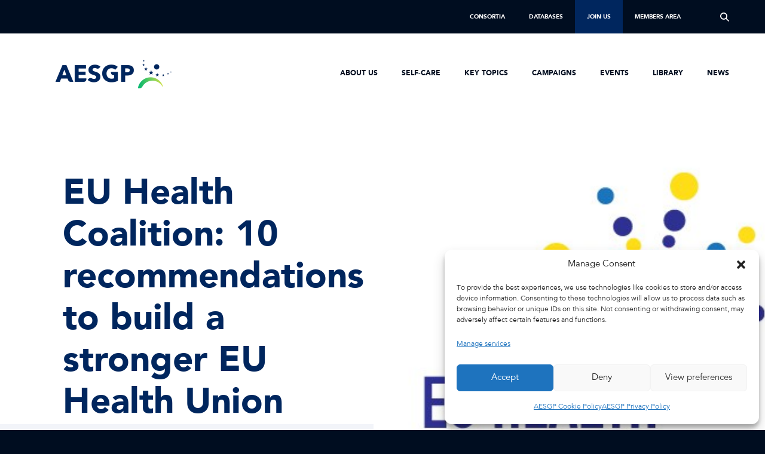

--- FILE ---
content_type: text/html; charset=UTF-8
request_url: https://aesgp.eu/articles/eu-health-coalition-ten-recommendations-to-build-a-stronger-eu-health-union
body_size: 27073
content:
<!DOCTYPE html>

<html lang="en">
  <head>
    <meta charset="UTF-8">
    <meta name="viewport" content="width=device-width, initial-scale=1.0">
    <meta http-equiv="X-UA-Compatible" content="ie=edge">
    <link rel="apple-touch-icon" href="https://aesgp.eu/content/themes/minotaure-theme/dist/images/sw/icon64x64.png" />
    <title>
              EU Health Coalition: 10 recommendations to build a stronger EU Health Union
        |
      AESGP</title>
    <link rel="manifest" href="https://aesgp.eu/manifest.json">
    <meta name="theme-color" content="#e8ecf2">
    <meta name="description" content="The Voice of European Self-Care Industry">
        <meta property="og:type" content="page"/>
    <meta property="og:title" content="EU Health Coalition: 10 recommendations to build a stronger EU Health Union"/>
    <meta property="og:description" content="&lt;h1&gt;EU Health Coalition: Ten recommendations to build a stronger EU Health Union&lt;/h1&gt;
COVID-19 has exacerbated many of the existing, underlying problems of healthcare systems. At "/>
    <meta property="og:url" content="https://aesgp.eu/articles/eu-health-coalition-ten-recommendations-to-build-a-stronger-eu-health-union"/>
    <meta property="og:image" content="https://aesgp.eu/content/uploads/2020/04/twitter-profile-2019.jpg"/>
    <meta property="og:site_name" content="AESGP"/>

        <meta name="twitter:card" content="summary_large_image">
    <meta name="twitter:site" content="#aesgp">
    <meta name="twitter:title" content="EU Health Coalition: 10 recommendations to build a stronger EU Health Union">
    <meta name="twitter:description" content="&lt;h1&gt;EU Health Coalition: Ten recommendations to build a stronger EU Health Union&lt;/h1&gt;
COVID-19 has exacerbated many of the existing, underlying problems of healthcare systems. At ">

    <meta name='robots' content='index, follow, max-image-preview:large, max-snippet:-1, max-video-preview:-1' />

	<!-- This site is optimized with the Yoast SEO plugin v26.7 - https://yoast.com/wordpress/plugins/seo/ -->
	<title>EU Health Coalition: 10 recommendations to build a stronger EU Health Union - AESGP</title>
	<meta name="description" content="33 organisations across the health community have put together concrete recommendations on how the EU could lead in areas such as healthcare systems, policies for health, research and innovation, and health data and digital health." />
	<link rel="canonical" href="https://aesgp.eu/articles/eu-health-coalition-ten-recommendations-to-build-a-stronger-eu-health-union" />
	<meta property="og:locale" content="en_US" />
	<meta property="og:type" content="article" />
	<meta property="og:title" content="EU Health Coalition: 10 recommendations to build a stronger EU Health Union - AESGP" />
	<meta property="og:description" content="33 organisations across the health community have put together concrete recommendations on how the EU could lead in areas such as healthcare systems, policies for health, research and innovation, and health data and digital health." />
	<meta property="og:url" content="https://aesgp.eu/articles/eu-health-coalition-ten-recommendations-to-build-a-stronger-eu-health-union" />
	<meta property="og:site_name" content="AESGP" />
	<meta property="article:published_time" content="2020-10-26T16:09:04+00:00" />
	<meta property="article:modified_time" content="2020-11-09T08:10:37+00:00" />
	<meta property="og:image" content="https://aesgp.eu/content/uploads/2020/04/twitter-profile-2019.jpg" />
	<meta property="og:image:width" content="400" />
	<meta property="og:image:height" content="400" />
	<meta property="og:image:type" content="image/jpeg" />
	<meta name="author" content="Alix Marchal" />
	<meta name="twitter:card" content="summary_large_image" />
	<meta name="twitter:creator" content="@aesgp" />
	<meta name="twitter:site" content="@aesgp" />
	<meta name="twitter:label1" content="Written by" />
	<meta name="twitter:data1" content="Alix Marchal" />
	<meta name="twitter:label2" content="Est. reading time" />
	<meta name="twitter:data2" content="1 minute" />
	<script type="application/ld+json" class="yoast-schema-graph">{"@context":"https://schema.org","@graph":[{"@type":"Article","@id":"https://aesgp.eu/articles/eu-health-coalition-ten-recommendations-to-build-a-stronger-eu-health-union#article","isPartOf":{"@id":"https://aesgp.eu/articles/eu-health-coalition-ten-recommendations-to-build-a-stronger-eu-health-union"},"author":{"name":"Alix Marchal","@id":"https://aesgp.eu/#/schema/person/585dd5fcc016b0fef7fcb0971c13cdf4"},"headline":"EU Health Coalition: 10 recommendations to build a stronger EU Health Union","datePublished":"2020-10-26T16:09:04+00:00","dateModified":"2020-11-09T08:10:37+00:00","mainEntityOfPage":{"@id":"https://aesgp.eu/articles/eu-health-coalition-ten-recommendations-to-build-a-stronger-eu-health-union"},"wordCount":213,"commentCount":0,"publisher":{"@id":"https://aesgp.eu/#organization"},"image":{"@id":"https://aesgp.eu/articles/eu-health-coalition-ten-recommendations-to-build-a-stronger-eu-health-union#primaryimage"},"thumbnailUrl":"https://aesgp.eu/content/uploads/2020/04/twitter-profile-2019.jpg","articleSection":["Statement"],"inLanguage":"en-US","potentialAction":[{"@type":"CommentAction","name":"Comment","target":["https://aesgp.eu/articles/eu-health-coalition-ten-recommendations-to-build-a-stronger-eu-health-union#respond"]}]},{"@type":"WebPage","@id":"https://aesgp.eu/articles/eu-health-coalition-ten-recommendations-to-build-a-stronger-eu-health-union","url":"https://aesgp.eu/articles/eu-health-coalition-ten-recommendations-to-build-a-stronger-eu-health-union","name":"EU Health Coalition: 10 recommendations to build a stronger EU Health Union - AESGP","isPartOf":{"@id":"https://aesgp.eu/#website"},"primaryImageOfPage":{"@id":"https://aesgp.eu/articles/eu-health-coalition-ten-recommendations-to-build-a-stronger-eu-health-union#primaryimage"},"image":{"@id":"https://aesgp.eu/articles/eu-health-coalition-ten-recommendations-to-build-a-stronger-eu-health-union#primaryimage"},"thumbnailUrl":"https://aesgp.eu/content/uploads/2020/04/twitter-profile-2019.jpg","datePublished":"2020-10-26T16:09:04+00:00","dateModified":"2020-11-09T08:10:37+00:00","description":"33 organisations across the health community have put together concrete recommendations on how the EU could lead in areas such as healthcare systems, policies for health, research and innovation, and health data and digital health.","breadcrumb":{"@id":"https://aesgp.eu/articles/eu-health-coalition-ten-recommendations-to-build-a-stronger-eu-health-union#breadcrumb"},"inLanguage":"en-US","potentialAction":[{"@type":"ReadAction","target":["https://aesgp.eu/articles/eu-health-coalition-ten-recommendations-to-build-a-stronger-eu-health-union"]}]},{"@type":"ImageObject","inLanguage":"en-US","@id":"https://aesgp.eu/articles/eu-health-coalition-ten-recommendations-to-build-a-stronger-eu-health-union#primaryimage","url":"https://aesgp.eu/content/uploads/2020/04/twitter-profile-2019.jpg","contentUrl":"https://aesgp.eu/content/uploads/2020/04/twitter-profile-2019.jpg","width":400,"height":400,"caption":"EU health coalition logo"},{"@type":"BreadcrumbList","@id":"https://aesgp.eu/articles/eu-health-coalition-ten-recommendations-to-build-a-stronger-eu-health-union#breadcrumb","itemListElement":[{"@type":"ListItem","position":1,"name":"Home","item":"https://aesgp.eu/"},{"@type":"ListItem","position":2,"name":"News","item":"https://aesgp.eu/press-media"},{"@type":"ListItem","position":3,"name":"EU Health Coalition: 10 recommendations to build a stronger EU Health Union"}]},{"@type":"WebSite","@id":"https://aesgp.eu/#website","url":"https://aesgp.eu/","name":"AESGP","description":"The Voice of European Self-Care Industry","publisher":{"@id":"https://aesgp.eu/#organization"},"potentialAction":[{"@type":"SearchAction","target":{"@type":"EntryPoint","urlTemplate":"https://aesgp.eu/?s={search_term_string}"},"query-input":{"@type":"PropertyValueSpecification","valueRequired":true,"valueName":"search_term_string"}}],"inLanguage":"en-US"},{"@type":"Organization","@id":"https://aesgp.eu/#organization","name":"AESGP","url":"https://aesgp.eu/","logo":{"@type":"ImageObject","inLanguage":"en-US","@id":"https://aesgp.eu/#/schema/logo/image/","url":"https://aesgp.eu/content/uploads/2024/02/AESGP_Logo_60yrs_LargeFull.png","contentUrl":"https://aesgp.eu/content/uploads/2024/02/AESGP_Logo_60yrs_LargeFull.png","width":4900,"height":2227,"caption":"AESGP"},"image":{"@id":"https://aesgp.eu/#/schema/logo/image/"},"sameAs":["https://x.com/aesgp","https://www.linkedin.com/company/aesgp/"]},{"@type":"Person","@id":"https://aesgp.eu/#/schema/person/585dd5fcc016b0fef7fcb0971c13cdf4","name":"Alix Marchal"}]}</script>
	<!-- / Yoast SEO plugin. -->


<link rel="alternate" type="application/rss+xml" title="AESGP &raquo; Feed" href="https://aesgp.eu/feed" />
<link rel="alternate" type="application/rss+xml" title="AESGP &raquo; Comments Feed" href="https://aesgp.eu/comments/feed" />
<link rel="alternate" type="application/rss+xml" title="AESGP &raquo; EU Health Coalition: 10 recommendations to build a stronger EU Health Union Comments Feed" href="https://aesgp.eu/articles/eu-health-coalition-ten-recommendations-to-build-a-stronger-eu-health-union/feed" />
<link rel="alternate" title="oEmbed (JSON)" type="application/json+oembed" href="https://aesgp.eu/wp-json/oembed/1.0/embed?url=https%3A%2F%2Faesgp.eu%2Farticles%2Feu-health-coalition-ten-recommendations-to-build-a-stronger-eu-health-union" />
<link rel="alternate" title="oEmbed (XML)" type="text/xml+oembed" href="https://aesgp.eu/wp-json/oembed/1.0/embed?url=https%3A%2F%2Faesgp.eu%2Farticles%2Feu-health-coalition-ten-recommendations-to-build-a-stronger-eu-health-union&#038;format=xml" />
<script>function cpLoadCSS(e,t,n){"use strict";var i=window.document.createElement("link"),o=t||window.document.getElementsByTagName("script")[0];return i.rel="stylesheet",i.href=e,i.media="only x",o.parentNode.insertBefore(i,o),setTimeout(function(){i.media=n||"all"}),i}</script><style>.cp-popup-container .cpro-overlay,.cp-popup-container .cp-popup-wrapper{opacity:0;visibility:hidden;display:none}</style><style id='wp-img-auto-sizes-contain-inline-css' type='text/css'>
img:is([sizes=auto i],[sizes^="auto," i]){contain-intrinsic-size:3000px 1500px}
/*# sourceURL=wp-img-auto-sizes-contain-inline-css */
</style>
<style id='wp-emoji-styles-inline-css' type='text/css'>

	img.wp-smiley, img.emoji {
		display: inline !important;
		border: none !important;
		box-shadow: none !important;
		height: 1em !important;
		width: 1em !important;
		margin: 0 0.07em !important;
		vertical-align: -0.1em !important;
		background: none !important;
		padding: 0 !important;
	}
/*# sourceURL=wp-emoji-styles-inline-css */
</style>
<style id='wp-block-library-inline-css' type='text/css'>
:root{--wp-block-synced-color:#7a00df;--wp-block-synced-color--rgb:122,0,223;--wp-bound-block-color:var(--wp-block-synced-color);--wp-editor-canvas-background:#ddd;--wp-admin-theme-color:#007cba;--wp-admin-theme-color--rgb:0,124,186;--wp-admin-theme-color-darker-10:#006ba1;--wp-admin-theme-color-darker-10--rgb:0,107,160.5;--wp-admin-theme-color-darker-20:#005a87;--wp-admin-theme-color-darker-20--rgb:0,90,135;--wp-admin-border-width-focus:2px}@media (min-resolution:192dpi){:root{--wp-admin-border-width-focus:1.5px}}.wp-element-button{cursor:pointer}:root .has-very-light-gray-background-color{background-color:#eee}:root .has-very-dark-gray-background-color{background-color:#313131}:root .has-very-light-gray-color{color:#eee}:root .has-very-dark-gray-color{color:#313131}:root .has-vivid-green-cyan-to-vivid-cyan-blue-gradient-background{background:linear-gradient(135deg,#00d084,#0693e3)}:root .has-purple-crush-gradient-background{background:linear-gradient(135deg,#34e2e4,#4721fb 50%,#ab1dfe)}:root .has-hazy-dawn-gradient-background{background:linear-gradient(135deg,#faaca8,#dad0ec)}:root .has-subdued-olive-gradient-background{background:linear-gradient(135deg,#fafae1,#67a671)}:root .has-atomic-cream-gradient-background{background:linear-gradient(135deg,#fdd79a,#004a59)}:root .has-nightshade-gradient-background{background:linear-gradient(135deg,#330968,#31cdcf)}:root .has-midnight-gradient-background{background:linear-gradient(135deg,#020381,#2874fc)}:root{--wp--preset--font-size--normal:16px;--wp--preset--font-size--huge:42px}.has-regular-font-size{font-size:1em}.has-larger-font-size{font-size:2.625em}.has-normal-font-size{font-size:var(--wp--preset--font-size--normal)}.has-huge-font-size{font-size:var(--wp--preset--font-size--huge)}.has-text-align-center{text-align:center}.has-text-align-left{text-align:left}.has-text-align-right{text-align:right}.has-fit-text{white-space:nowrap!important}#end-resizable-editor-section{display:none}.aligncenter{clear:both}.items-justified-left{justify-content:flex-start}.items-justified-center{justify-content:center}.items-justified-right{justify-content:flex-end}.items-justified-space-between{justify-content:space-between}.screen-reader-text{border:0;clip-path:inset(50%);height:1px;margin:-1px;overflow:hidden;padding:0;position:absolute;width:1px;word-wrap:normal!important}.screen-reader-text:focus{background-color:#ddd;clip-path:none;color:#444;display:block;font-size:1em;height:auto;left:5px;line-height:normal;padding:15px 23px 14px;text-decoration:none;top:5px;width:auto;z-index:100000}html :where(.has-border-color){border-style:solid}html :where([style*=border-top-color]){border-top-style:solid}html :where([style*=border-right-color]){border-right-style:solid}html :where([style*=border-bottom-color]){border-bottom-style:solid}html :where([style*=border-left-color]){border-left-style:solid}html :where([style*=border-width]){border-style:solid}html :where([style*=border-top-width]){border-top-style:solid}html :where([style*=border-right-width]){border-right-style:solid}html :where([style*=border-bottom-width]){border-bottom-style:solid}html :where([style*=border-left-width]){border-left-style:solid}html :where(img[class*=wp-image-]){height:auto;max-width:100%}:where(figure){margin:0 0 1em}html :where(.is-position-sticky){--wp-admin--admin-bar--position-offset:var(--wp-admin--admin-bar--height,0px)}@media screen and (max-width:600px){html :where(.is-position-sticky){--wp-admin--admin-bar--position-offset:0px}}

/*# sourceURL=wp-block-library-inline-css */
</style><style id='global-styles-inline-css' type='text/css'>
:root{--wp--preset--aspect-ratio--square: 1;--wp--preset--aspect-ratio--4-3: 4/3;--wp--preset--aspect-ratio--3-4: 3/4;--wp--preset--aspect-ratio--3-2: 3/2;--wp--preset--aspect-ratio--2-3: 2/3;--wp--preset--aspect-ratio--16-9: 16/9;--wp--preset--aspect-ratio--9-16: 9/16;--wp--preset--color--black: #000000;--wp--preset--color--cyan-bluish-gray: #abb8c3;--wp--preset--color--white: #ffffff;--wp--preset--color--pale-pink: #f78da7;--wp--preset--color--vivid-red: #cf2e2e;--wp--preset--color--luminous-vivid-orange: #ff6900;--wp--preset--color--luminous-vivid-amber: #fcb900;--wp--preset--color--light-green-cyan: #7bdcb5;--wp--preset--color--vivid-green-cyan: #00d084;--wp--preset--color--pale-cyan-blue: #8ed1fc;--wp--preset--color--vivid-cyan-blue: #0693e3;--wp--preset--color--vivid-purple: #9b51e0;--wp--preset--gradient--vivid-cyan-blue-to-vivid-purple: linear-gradient(135deg,rgb(6,147,227) 0%,rgb(155,81,224) 100%);--wp--preset--gradient--light-green-cyan-to-vivid-green-cyan: linear-gradient(135deg,rgb(122,220,180) 0%,rgb(0,208,130) 100%);--wp--preset--gradient--luminous-vivid-amber-to-luminous-vivid-orange: linear-gradient(135deg,rgb(252,185,0) 0%,rgb(255,105,0) 100%);--wp--preset--gradient--luminous-vivid-orange-to-vivid-red: linear-gradient(135deg,rgb(255,105,0) 0%,rgb(207,46,46) 100%);--wp--preset--gradient--very-light-gray-to-cyan-bluish-gray: linear-gradient(135deg,rgb(238,238,238) 0%,rgb(169,184,195) 100%);--wp--preset--gradient--cool-to-warm-spectrum: linear-gradient(135deg,rgb(74,234,220) 0%,rgb(151,120,209) 20%,rgb(207,42,186) 40%,rgb(238,44,130) 60%,rgb(251,105,98) 80%,rgb(254,248,76) 100%);--wp--preset--gradient--blush-light-purple: linear-gradient(135deg,rgb(255,206,236) 0%,rgb(152,150,240) 100%);--wp--preset--gradient--blush-bordeaux: linear-gradient(135deg,rgb(254,205,165) 0%,rgb(254,45,45) 50%,rgb(107,0,62) 100%);--wp--preset--gradient--luminous-dusk: linear-gradient(135deg,rgb(255,203,112) 0%,rgb(199,81,192) 50%,rgb(65,88,208) 100%);--wp--preset--gradient--pale-ocean: linear-gradient(135deg,rgb(255,245,203) 0%,rgb(182,227,212) 50%,rgb(51,167,181) 100%);--wp--preset--gradient--electric-grass: linear-gradient(135deg,rgb(202,248,128) 0%,rgb(113,206,126) 100%);--wp--preset--gradient--midnight: linear-gradient(135deg,rgb(2,3,129) 0%,rgb(40,116,252) 100%);--wp--preset--font-size--small: 13px;--wp--preset--font-size--medium: 20px;--wp--preset--font-size--large: 36px;--wp--preset--font-size--x-large: 42px;--wp--preset--spacing--20: 0.44rem;--wp--preset--spacing--30: 0.67rem;--wp--preset--spacing--40: 1rem;--wp--preset--spacing--50: 1.5rem;--wp--preset--spacing--60: 2.25rem;--wp--preset--spacing--70: 3.38rem;--wp--preset--spacing--80: 5.06rem;--wp--preset--shadow--natural: 6px 6px 9px rgba(0, 0, 0, 0.2);--wp--preset--shadow--deep: 12px 12px 50px rgba(0, 0, 0, 0.4);--wp--preset--shadow--sharp: 6px 6px 0px rgba(0, 0, 0, 0.2);--wp--preset--shadow--outlined: 6px 6px 0px -3px rgb(255, 255, 255), 6px 6px rgb(0, 0, 0);--wp--preset--shadow--crisp: 6px 6px 0px rgb(0, 0, 0);}:where(.is-layout-flex){gap: 0.5em;}:where(.is-layout-grid){gap: 0.5em;}body .is-layout-flex{display: flex;}.is-layout-flex{flex-wrap: wrap;align-items: center;}.is-layout-flex > :is(*, div){margin: 0;}body .is-layout-grid{display: grid;}.is-layout-grid > :is(*, div){margin: 0;}:where(.wp-block-columns.is-layout-flex){gap: 2em;}:where(.wp-block-columns.is-layout-grid){gap: 2em;}:where(.wp-block-post-template.is-layout-flex){gap: 1.25em;}:where(.wp-block-post-template.is-layout-grid){gap: 1.25em;}.has-black-color{color: var(--wp--preset--color--black) !important;}.has-cyan-bluish-gray-color{color: var(--wp--preset--color--cyan-bluish-gray) !important;}.has-white-color{color: var(--wp--preset--color--white) !important;}.has-pale-pink-color{color: var(--wp--preset--color--pale-pink) !important;}.has-vivid-red-color{color: var(--wp--preset--color--vivid-red) !important;}.has-luminous-vivid-orange-color{color: var(--wp--preset--color--luminous-vivid-orange) !important;}.has-luminous-vivid-amber-color{color: var(--wp--preset--color--luminous-vivid-amber) !important;}.has-light-green-cyan-color{color: var(--wp--preset--color--light-green-cyan) !important;}.has-vivid-green-cyan-color{color: var(--wp--preset--color--vivid-green-cyan) !important;}.has-pale-cyan-blue-color{color: var(--wp--preset--color--pale-cyan-blue) !important;}.has-vivid-cyan-blue-color{color: var(--wp--preset--color--vivid-cyan-blue) !important;}.has-vivid-purple-color{color: var(--wp--preset--color--vivid-purple) !important;}.has-black-background-color{background-color: var(--wp--preset--color--black) !important;}.has-cyan-bluish-gray-background-color{background-color: var(--wp--preset--color--cyan-bluish-gray) !important;}.has-white-background-color{background-color: var(--wp--preset--color--white) !important;}.has-pale-pink-background-color{background-color: var(--wp--preset--color--pale-pink) !important;}.has-vivid-red-background-color{background-color: var(--wp--preset--color--vivid-red) !important;}.has-luminous-vivid-orange-background-color{background-color: var(--wp--preset--color--luminous-vivid-orange) !important;}.has-luminous-vivid-amber-background-color{background-color: var(--wp--preset--color--luminous-vivid-amber) !important;}.has-light-green-cyan-background-color{background-color: var(--wp--preset--color--light-green-cyan) !important;}.has-vivid-green-cyan-background-color{background-color: var(--wp--preset--color--vivid-green-cyan) !important;}.has-pale-cyan-blue-background-color{background-color: var(--wp--preset--color--pale-cyan-blue) !important;}.has-vivid-cyan-blue-background-color{background-color: var(--wp--preset--color--vivid-cyan-blue) !important;}.has-vivid-purple-background-color{background-color: var(--wp--preset--color--vivid-purple) !important;}.has-black-border-color{border-color: var(--wp--preset--color--black) !important;}.has-cyan-bluish-gray-border-color{border-color: var(--wp--preset--color--cyan-bluish-gray) !important;}.has-white-border-color{border-color: var(--wp--preset--color--white) !important;}.has-pale-pink-border-color{border-color: var(--wp--preset--color--pale-pink) !important;}.has-vivid-red-border-color{border-color: var(--wp--preset--color--vivid-red) !important;}.has-luminous-vivid-orange-border-color{border-color: var(--wp--preset--color--luminous-vivid-orange) !important;}.has-luminous-vivid-amber-border-color{border-color: var(--wp--preset--color--luminous-vivid-amber) !important;}.has-light-green-cyan-border-color{border-color: var(--wp--preset--color--light-green-cyan) !important;}.has-vivid-green-cyan-border-color{border-color: var(--wp--preset--color--vivid-green-cyan) !important;}.has-pale-cyan-blue-border-color{border-color: var(--wp--preset--color--pale-cyan-blue) !important;}.has-vivid-cyan-blue-border-color{border-color: var(--wp--preset--color--vivid-cyan-blue) !important;}.has-vivid-purple-border-color{border-color: var(--wp--preset--color--vivid-purple) !important;}.has-vivid-cyan-blue-to-vivid-purple-gradient-background{background: var(--wp--preset--gradient--vivid-cyan-blue-to-vivid-purple) !important;}.has-light-green-cyan-to-vivid-green-cyan-gradient-background{background: var(--wp--preset--gradient--light-green-cyan-to-vivid-green-cyan) !important;}.has-luminous-vivid-amber-to-luminous-vivid-orange-gradient-background{background: var(--wp--preset--gradient--luminous-vivid-amber-to-luminous-vivid-orange) !important;}.has-luminous-vivid-orange-to-vivid-red-gradient-background{background: var(--wp--preset--gradient--luminous-vivid-orange-to-vivid-red) !important;}.has-very-light-gray-to-cyan-bluish-gray-gradient-background{background: var(--wp--preset--gradient--very-light-gray-to-cyan-bluish-gray) !important;}.has-cool-to-warm-spectrum-gradient-background{background: var(--wp--preset--gradient--cool-to-warm-spectrum) !important;}.has-blush-light-purple-gradient-background{background: var(--wp--preset--gradient--blush-light-purple) !important;}.has-blush-bordeaux-gradient-background{background: var(--wp--preset--gradient--blush-bordeaux) !important;}.has-luminous-dusk-gradient-background{background: var(--wp--preset--gradient--luminous-dusk) !important;}.has-pale-ocean-gradient-background{background: var(--wp--preset--gradient--pale-ocean) !important;}.has-electric-grass-gradient-background{background: var(--wp--preset--gradient--electric-grass) !important;}.has-midnight-gradient-background{background: var(--wp--preset--gradient--midnight) !important;}.has-small-font-size{font-size: var(--wp--preset--font-size--small) !important;}.has-medium-font-size{font-size: var(--wp--preset--font-size--medium) !important;}.has-large-font-size{font-size: var(--wp--preset--font-size--large) !important;}.has-x-large-font-size{font-size: var(--wp--preset--font-size--x-large) !important;}
/*# sourceURL=global-styles-inline-css */
</style>

<style id='classic-theme-styles-inline-css' type='text/css'>
/*! This file is auto-generated */
.wp-block-button__link{color:#fff;background-color:#32373c;border-radius:9999px;box-shadow:none;text-decoration:none;padding:calc(.667em + 2px) calc(1.333em + 2px);font-size:1.125em}.wp-block-file__button{background:#32373c;color:#fff;text-decoration:none}
/*# sourceURL=/wp-includes/css/classic-themes.min.css */
</style>
<script>document.addEventListener('DOMContentLoaded', function(event) {  if( typeof cpLoadCSS !== 'undefined' ) { cpLoadCSS('https://aesgp.eu/content/plugins/convertpro/assets/modules/css/cp-popup.min.css?ver=1.8.8', 0, 'all'); } }); </script>
<link rel='stylesheet' id='cmplz-general-css' href='https://aesgp.eu/content/plugins/complianz-gdpr/assets/css/cookieblocker.min.css?ver=1767630331' type='text/css' media='all' />
<link rel='stylesheet' id='css-css' href='https://aesgp.eu/content/themes/minotaure-theme/dist/css/theme.min.css?ver=1.0' type='text/css' media='all' />
<script type="text/javascript" src="https://aesgp.eu/content/plugins/google-analytics-for-wordpress/assets/js/frontend-gtag.min.js?ver=9.11.1" id="monsterinsights-frontend-script-js" async="async" data-wp-strategy="async"></script>
<script data-cfasync="false" data-wpfc-render="false" type="text/javascript" id='monsterinsights-frontend-script-js-extra'>/* <![CDATA[ */
var monsterinsights_frontend = {"js_events_tracking":"true","download_extensions":"doc,pdf,ppt,zip,xls,docx,pptx,xlsx","inbound_paths":"[{\"path\":\"\\\/go\\\/\",\"label\":\"affiliate\"},{\"path\":\"\\\/recommend\\\/\",\"label\":\"affiliate\"}]","home_url":"https:\/\/aesgp.eu","hash_tracking":"false","v4_id":"G-67PHZPRXTQ"};/* ]]> */
</script>
<script type="text/javascript" src="https://aesgp.eu/cms/wp-includes/js/jquery/jquery.min.js?ver=3.7.1" id="jquery-core-js"></script>
<script type="text/javascript" src="https://aesgp.eu/cms/wp-includes/js/jquery/jquery-migrate.min.js?ver=3.4.1" id="jquery-migrate-js"></script>
<link rel="https://api.w.org/" href="https://aesgp.eu/wp-json/" /><link rel="alternate" title="JSON" type="application/json" href="https://aesgp.eu/wp-json/wp/v2/posts/941" /><link rel="EditURI" type="application/rsd+xml" title="RSD" href="https://aesgp.eu/cms/xmlrpc.php?rsd" />
<meta name="generator" content="WordPress 6.9" />
<link rel='shortlink' href='https://aesgp.eu/?p=941' />
<script type="text/javascript">
/* <![CDATA[ */
var themosis = {
ajaxurl: "https:\/\/aesgp.eu\/cms\/wp-admin\/admin-ajax.php",
};
/* ]]> */
</script><meta name="csrf-token" content="LE6bLiljQTUx7wtqsatyafnUYLoDtOb5dTgecuww">			<style>.cmplz-hidden {
					display: none !important;
				}</style><link rel="pingback" href="https://aesgp.eu/cms/xmlrpc.php"><link rel="icon" href="https://aesgp.eu/content/uploads/2020/04/cropped-RGB-medium-JPG-32x32.jpg" sizes="32x32" />
<link rel="icon" href="https://aesgp.eu/content/uploads/2020/04/cropped-RGB-medium-JPG-192x192.jpg" sizes="192x192" />
<link rel="apple-touch-icon" href="https://aesgp.eu/content/uploads/2020/04/cropped-RGB-medium-JPG-180x180.jpg" />
<meta name="msapplication-TileImage" content="https://aesgp.eu/content/uploads/2020/04/cropped-RGB-medium-JPG-270x270.jpg" />

  <link rel='stylesheet' id='cp-google-fonts-1566-css' href='//fonts.googleapis.com/css?family=Signika%3A600%2C%7CMerriweather%3ANormal%2C%7CRaleway%3ANormal%2C500%2C&#038;ver=1.8.8' type='text/css' media='all' />
</head>
  <body data-cmplz=2 class="wp-singular post-template-default single single-post postid-941 single-format-standard wp-theme-minotaure-theme cp_aff_false no-sidebar">
    <!-- start header -->
<header class="topbar">
  <section class="topbar-quickAccess">
    <div class="grid--lg">
      <nav class="topbar__navigation"><ul id="menu-quick-access" class="topbar__nav"><li id="menu-item-2571" class="menu-item menu-item-type-post_type menu-item-object-page menu-item-2571"><a href="https://aesgp.eu/consortia">Consortia</a></li>
<li id="menu-item-245" class="menu-item menu-item-type-post_type menu-item-object-page menu-item-245"><a href="https://aesgp.eu/databases">Databases</a></li>
<li id="menu-item-134" class="item-on-top menu-item menu-item-type-post_type menu-item-object-page menu-item-134"><a href="https://aesgp.eu/join-us">Join us</a></li>
<li id="menu-item-1125" class="menu-item menu-item-type-custom menu-item-object-custom menu-item-1125"><a href="https://aesgp.symantra.eu/">Members Area</a></li>
</ul></nav>
      <div class="topbar__search">
  <span class="icon">
    <svg width="11px" height="11px" viewbox="0 0 11 11" version="1.1" xmlns="http://www.w3.org/2000/svg" xmlns:xlink="http://www.w3.org/1999/xlink">
      <g stroke="none" stroke-width="1" fill="none" fill-rule="evenodd">
        <path
          d="M10.909,10.019 L8.062,7.15 C7.95698745,7.04182166 7.94237061,6.87477201 8.027,6.75 C9.2277099,4.90622531 8.87421073,2.45783702 7.201,1.029 C5.544,-0.384 3.022,-0.336 1.417,1.137 C0.538328188,1.94434783 0.0269011044,3.07511125 0.000856024031,4.26808917 C-0.0251890564,5.46106709 0.436400625,6.6130734 1.279,7.458 C2.74811658,8.92391462 5.04537517,9.15497755 6.777,8.011 C6.90176951,7.92501323 7.07001381,7.93969789 7.178,8.046 L10.018,10.907 C10.0769241,10.9661735 10.1569922,10.9994379 10.2405,10.9994379 C10.3240078,10.9994379 10.4040759,10.9661735 10.463,10.907 L10.908,10.463 C11.0300336,10.3401557 11.0300336,10.1418443 10.908,10.019 L10.909,10.019 Z M2.167,6.569 C0.951893907,5.35049281 0.951893907,3.37850719 2.167,2.16 C3.3836802,0.944252182 5.3553198,0.944252182 6.572,2.16 C7.78710609,3.37850719 7.78710609,5.35049281 6.572,6.569 C5.3553198,7.78474782 3.3836802,7.78474782 2.167,6.569 L2.167,6.569 Z"
          fill="#FFFFFF"
          fill-rule="nonzero"></path>
      </g>
    </svg>
  </span>
  <span class="text--hidden">Search</span>
</div>
    </div>

  </section>

  <section class="topbar-main">
    <div class="topbar-main__container">

      
<a id="brand"  href="https://aesgp.eu" class="topbar__brand">
  <img src="https://aesgp.eu/content/uploads/2021/02/RGB-without_baseline-PNG-1000x336.png" alt="AESGP">
</a>
      <div class="burger">
        <span class="burger__bar"></span>
        <span class="burger__bar"></span>
        <span class="burger__bar"></span>
      </div>
      <div class="topbar-main__nav">
        <form role="search" class="topbar__search__form--mobile" action="https://aesgp.eu" method="get" >
          <input  type="text" name="s" placeholder="What are you looking for?">
          <button class="search__input-btn" type="submit">Search</button>
        </form>
        <nav class="topbar__navigation"><ul id="menu-main-menu" class="topbar__nav"><li id="menu-item-90" class="menu-item menu-item-type-custom menu-item-object-custom menu-item-has-children menu-item-90"><a>About us</a>
<ul class="sub-menu">
	<li id="menu-item-91" class="menu-item menu-item-type-post_type menu-item-object-page menu-item-91"><a href="https://aesgp.eu/who-we-are">Who we are</a></li>
	<li id="menu-item-190" class="menu-item menu-item-type-post_type menu-item-object-page menu-item-190"><a href="https://aesgp.eu/how-we-work">How We Work</a></li>
	<li id="menu-item-601" class="menu-item menu-item-type-post_type menu-item-object-page menu-item-601"><a href="https://aesgp.eu/our-members">Our Members</a></li>
	<li id="menu-item-602" class="menu-item menu-item-type-post_type menu-item-object-page menu-item-602"><a href="https://aesgp.eu/our-partners">Our Partners</a></li>
	<li id="menu-item-239" class="menu-item menu-item-type-post_type menu-item-object-page menu-item-239"><a href="https://aesgp.eu/join-us">Join us</a></li>
	<li id="menu-item-1337" class="menu-item menu-item-type-post_type menu-item-object-page menu-item-1337"><a href="https://aesgp.eu/contact-us">Contact Us</a></li>
</ul>
</li>
<li id="menu-item-815" class="menu-item menu-item-type-custom menu-item-object-custom menu-item-has-children menu-item-815"><a>Self-Care</a>
<ul class="sub-menu">
	<li id="menu-item-142" class="menu-item menu-item-type-post_type menu-item-object-page menu-item-142"><a href="https://aesgp.eu/about-self-care">What is self-care?</a></li>
	<li id="menu-item-724" class="menu-item menu-item-type-post_type menu-item-object-page menu-item-724"><a href="https://aesgp.eu/value-of-self-care">The Economic and Social Value of Self-Care</a></li>
	<li id="menu-item-1486" class="menu-item menu-item-type-post_type menu-item-object-page menu-item-1486"><a href="https://aesgp.eu/self-care-quiz">Quiz: Become a Self-Care Champion!</a></li>
</ul>
</li>
<li id="menu-item-39" class="menu-item menu-item-type-custom menu-item-object-custom menu-item-has-children menu-item-39"><a>Key Topics</a>
<ul class="sub-menu">
	<li id="menu-item-145" class="menu-item menu-item-type-post_type menu-item-object-page menu-item-145"><a href="https://aesgp.eu/otc-medicines">Non-Prescription Medicines</a></li>
	<li id="menu-item-148" class="menu-item menu-item-type-post_type menu-item-object-page menu-item-148"><a href="https://aesgp.eu/self-care-medical-devices">Self-Care Medical Devices</a></li>
	<li id="menu-item-219" class="menu-item menu-item-type-post_type menu-item-object-page menu-item-219"><a href="https://aesgp.eu/food-supplements">Food Supplements</a></li>
	<li id="menu-item-391" class="menu-item menu-item-type-post_type menu-item-object-page menu-item-391"><a href="https://aesgp.eu/self-care-access">Self-Care Access</a></li>
	<li id="menu-item-612" class="menu-item menu-item-type-post_type menu-item-object-page menu-item-612"><a href="https://aesgp.eu/environment">Health and Environmental Sustainability</a></li>
	<li id="menu-item-1813" class="menu-item menu-item-type-post_type menu-item-object-page menu-item-1813"><a href="https://aesgp.eu/digital-health-and-self-care">Digital Health and Self-Care</a></li>
	<li id="menu-item-987" class="menu-item menu-item-type-post_type menu-item-object-page menu-item-987"><a href="https://aesgp.eu/antimicrobial-resistance">Antimicrobial Resistance</a></li>
</ul>
</li>
<li id="menu-item-1711" class="menu-item menu-item-type-custom menu-item-object-custom menu-item-has-children menu-item-1711"><a>Campaigns</a>
<ul class="sub-menu">
	<li id="menu-item-2674" class="menu-item menu-item-type-custom menu-item-object-custom menu-item-2674"><a href="https://inspire.aesgp.eu/">Self-Care Insight &#038; Inspire</a></li>
	<li id="menu-item-1712" class="menu-item menu-item-type-custom menu-item-object-custom menu-item-1712"><a href="http://medsdisposal.eu/">MedsDisposal</a></li>
	<li id="menu-item-1713" class="menu-item menu-item-type-custom menu-item-object-custom menu-item-1713"><a href="https://antibiotic.ecdc.europa.eu/en">European Antibiotic Awareness Day</a></li>
</ul>
</li>
<li id="menu-item-17" class="menu-item menu-item-type-post_type menu-item-object-page menu-item-17"><a href="https://aesgp.eu/events">Events</a></li>
<li id="menu-item-650" class="menu-item menu-item-type-custom menu-item-object-custom menu-item-has-children menu-item-650"><a>Library</a>
<ul class="sub-menu">
	<li id="menu-item-1704" class="menu-item menu-item-type-post_type menu-item-object-page menu-item-1704"><a href="https://aesgp.eu/aesgp-annual-reports">Annual Reports</a></li>
	<li id="menu-item-458" class="menu-item menu-item-type-post_type menu-item-object-page menu-item-458"><a href="https://aesgp.eu/resources">Publications</a></li>
	<li id="menu-item-1305" class="menu-item menu-item-type-post_type menu-item-object-page menu-item-1305"><a href="https://aesgp.eu/videos">Videotheque</a></li>
</ul>
</li>
<li id="menu-item-41" class="menu-item menu-item-type-custom menu-item-object-custom menu-item-41"><a href="/press-media">News</a></li>
</ul></nav>
      </div>
    </div>
  </section>

  <section>
    <form role="search" class="topbar__search__form" action="https://aesgp.eu" method="get" >
      <div class="search__input">
        <input class="search__input-field" type="text" name="s" placeholder="What are you looking for?">
        <button class="search__input-btn btn btn__tertiary" type="submit">Search</button>
      </div>
      <div class="search__suggestion">
        <h1 class="h4">Suggestion</h1>

                  <ul>
                        <li><a href='https://aesgp.eu/articles/type_resources/joint-statements-positions'>Joint Statements/Positions</a></li>
                        <li><a href='https://aesgp.eu/articles/category/self-care'>Self-care</a></li>
                        <li><a href='https://aesgp.eu/articles/category/press-release'>Press release</a></li>
                        <li><a href='https://aesgp.eu/articles/category/medical-devices'>Medical Devices</a></li>
                        <li><a href='https://aesgp.eu/articles/category/statement'>Statement</a></li>
                        <li><a href='https://aesgp.eu/articles/type_resources/position-paper'>Position Paper</a></li>
                        <li><a href='https://aesgp.eu/articles/category/position-paper'>Position paper</a></li>
                        <li><a href='https://aesgp.eu/articles/category/joint-statement'>Joint Statement</a></li>
                        <li><a href='https://aesgp.eu/articles/category/environment'>Environment</a></li>
                        <li><a href='https://aesgp.eu/articles/category/otc'>OTC</a></li>
          
        </ul>
      </div>
    </form>
  </section>



</header>

<!-- end header -->

        <main>
          <article class="article">
        <header class="article__hero">
            <div class="article__image ">
              
  <picture class="objectfit--cover">
    <source media="(min-width: 1024px)" lazy-src="https://aesgp.eu/content/uploads/2020/04/twitter-profile-2019.jpg">
    <source media="(min-width: 786px)" lazy-src="https://aesgp.eu/content/uploads/2020/04/twitter-profile-2019.jpg">
    <source media="(min-width: 320px)" lazy-src="https://aesgp.eu/content/uploads/2020/04/twitter-profile-2019.jpg">
    <img lazy-src="https://aesgp.eu/content/uploads/2020/04/twitter-profile-2019.jpg" alt="EU Health Coalition: 10 recommendations to build a stronger EU Health Union">
  </picture>
            </div>

            <div class="article__infos">
              <h1>EU Health Coalition: 10 recommendations to build a stronger EU Health Union</h1>
                         <div class="article__bundle">

                                  <a class="m_panel__bundle" href="https://aesgp.eu/articles/category/statement">Statement</a>
                                <p class="article__bundle-time"><time datetime="2020-10-26">26 October 2020</time> | Alix Marchal</p>

                <div class="article__bundle-social">
                  <p> Share this article on </p>
                    <ul class="share">
  <li><a href="https://www.facebook.com/sharer/sharer.php?u=https://aesgp.eu/articles/eu-health-coalition-ten-recommendations-to-build-a-stronger-eu-health-union" target="_blank"><svg xmlns="http://www.w3.org/2000/svg" width="9" height="20" viewBox="0 0 9 20">
    <path fill="#000D20" fill-rule="evenodd" d="M8.986 0H5.93C4.116 0 2.099.798 2.099 3.547c.01.957 0 1.875 0 2.907H0v3.492h2.163V20h3.975V9.88h2.624L9 6.447H6.07s.006-1.529 0-1.973c0-1.085 1.08-1.024 1.147-1.024.512 0 1.512.002 1.77 0V0z"/>
</svg>
</a></li>
  <li><a href="https://twitter.com/intent/tweet?text=https://aesgp.eu/articles/eu-health-coalition-ten-recommendations-to-build-a-stronger-eu-health-union" target="_blank"><svg width="25" height="25" viewBox="0 0 25 25" fill="none" xmlns="http://www.w3.org/2000/svg">
<path d="M3.37578 6.979L10.7891 16.51L3.32929 24.259H5.00828L11.5393 17.4742L16.8161 24.259H22.5293L14.6986 14.1915L21.6428 6.979H19.9638L13.9484 13.2274L9.08897 6.979H3.37578ZM5.84513 8.16772H8.46979L20.0599 23.0693H17.4353L5.84513 8.16772Z" fill="#EFEFEF"/>
</svg>
</a></li>
  <li><a href="https://www.linkedin.com/sharing/share-offsite/?url=https://aesgp.eu/articles/eu-health-coalition-ten-recommendations-to-build-a-stronger-eu-health-union" target="_blank"><svg xmlns="http://www.w3.org/2000/svg" width="22" height="20" viewBox="0 0 22 20">
    <path fill="#FFF" fill-rule="evenodd" d="M4.823 6.505V20H.267V6.505h4.556zm11.205-.323c1.574 0 2.84.515 3.797 1.545.958 1.03 1.437 2.542 1.437 4.536V20h-4.557v-7.212c0-2.034-.766-3.05-2.298-3.05-.588 0-1.078.158-1.467.474-.39.317-.681.704-.873 1.162-.11.256-.164.62-.164 1.09V20H7.347c.027-4.067.041-7.226.041-9.475v-.315c-.001-2.06-.015-3.295-.04-3.705h4.555v1.92c.985-1.496 2.36-2.243 4.125-2.243zM2.586 0c.752 0 1.361.215 1.826.646.48.445.719 1.024.719 1.738 0 .646-.233 1.185-.698 1.616-.431.4-.984.62-1.659.66l-.23.007h-.02c-.752 0-1.361-.223-1.826-.667C.233 3.556 0 2.997 0 2.323 0 1.65.24 1.094.718.657 1.198.219 1.82 0 2.586 0z"/>
</svg>
</a></li>
</ul>
                  </div>
              </div>
          
            </div>

          </header>

              <section class="article__content m_content">
                      <h1>EU Health Coalition: Ten recommendations to build a stronger EU Health Union</h1>
<p>COVID-19 has exacerbated many of the existing, underlying problems of healthcare systems. At the same time, it has highlighted the devastating impact that serious public health threats can have on both the health and wellbeing of our citizens as well as on our economies.</p>
<p>The current crisis has clearly demonstrated how healthy populations and economic growth are interdependent and mutually reinforcing. <strong>Health now tops the European political agenda. We must not lose this momentum; investing in public health and healthcare systems will ensure that a similar health crisis will never impact European countries so profoundly again, while playing a vital role in stimulating the economic recovery of Europe</strong>.</p>
<p>The COVID-19 pandemic has also shown us the importance of cooperation between sectors and actors in ensuring our healthcare systems work to their optimum ability in preventing premature deaths. <strong>33 organisations across the health community have put together ten concrete recommendations on how the EU could lead in areas such as healthcare systems, policies for health, research and innovation, and health data and digital health</strong>.</p>
<h3><strong>Document</strong></h3>
<ul>
<li><a href="https://aesgp.eu/content/uploads/2020/10/Recommendations-EU-Health-Summit-2020.pdf" target="_blank" rel="noopener noreferrer">A shared vision for the future of health in Europe &#8211; Lessons learnt from the COVID-19 pandemic</a></li>
</ul>
<span class="cp-load-after-post"></span>
        </section>
      
      <footer class="article__share">
          <h3 class="h4">Share this article on :</h3>
          <ul class="share">
  <li><a href="https://www.facebook.com/sharer/sharer.php?u=https://aesgp.eu/articles/eu-health-coalition-ten-recommendations-to-build-a-stronger-eu-health-union" target="_blank"><svg xmlns="http://www.w3.org/2000/svg" width="9" height="20" viewBox="0 0 9 20">
    <path fill="#000D20" fill-rule="evenodd" d="M8.986 0H5.93C4.116 0 2.099.798 2.099 3.547c.01.957 0 1.875 0 2.907H0v3.492h2.163V20h3.975V9.88h2.624L9 6.447H6.07s.006-1.529 0-1.973c0-1.085 1.08-1.024 1.147-1.024.512 0 1.512.002 1.77 0V0z"/>
</svg>
</a></li>
  <li><a href="https://twitter.com/intent/tweet?text=https://aesgp.eu/articles/eu-health-coalition-ten-recommendations-to-build-a-stronger-eu-health-union" target="_blank"><svg width="25" height="25" viewBox="0 0 25 25" fill="none" xmlns="http://www.w3.org/2000/svg">
<path d="M3.37578 6.979L10.7891 16.51L3.32929 24.259H5.00828L11.5393 17.4742L16.8161 24.259H22.5293L14.6986 14.1915L21.6428 6.979H19.9638L13.9484 13.2274L9.08897 6.979H3.37578ZM5.84513 8.16772H8.46979L20.0599 23.0693H17.4353L5.84513 8.16772Z" fill="#EFEFEF"/>
</svg>
</a></li>
  <li><a href="https://www.linkedin.com/sharing/share-offsite/?url=https://aesgp.eu/articles/eu-health-coalition-ten-recommendations-to-build-a-stronger-eu-health-union" target="_blank"><svg xmlns="http://www.w3.org/2000/svg" width="22" height="20" viewBox="0 0 22 20">
    <path fill="#FFF" fill-rule="evenodd" d="M4.823 6.505V20H.267V6.505h4.556zm11.205-.323c1.574 0 2.84.515 3.797 1.545.958 1.03 1.437 2.542 1.437 4.536V20h-4.557v-7.212c0-2.034-.766-3.05-2.298-3.05-.588 0-1.078.158-1.467.474-.39.317-.681.704-.873 1.162-.11.256-.164.62-.164 1.09V20H7.347c.027-4.067.041-7.226.041-9.475v-.315c-.001-2.06-.015-3.295-.04-3.705h4.555v1.92c.985-1.496 2.36-2.243 4.125-2.243zM2.586 0c.752 0 1.361.215 1.826.646.48.445.719 1.024.719 1.738 0 .646-.233 1.185-.698 1.616-.431.4-.984.62-1.659.66l-.23.007h-.02c-.752 0-1.361-.223-1.826-.667C.233 3.556 0 2.997 0 2.323 0 1.65.24 1.094.718.657 1.198.219 1.82 0 2.586 0z"/>
</svg>
</a></li>
</ul>
      </footer>
    </article>

            <aside class="article__related">
        <h2 class="h3 m_headline">Related</h2>
        <div class="grid">
        







<a id="posts--2731" href="https://aesgp.eu/articles/aesgp-welcomes-eus-push-for-smarter-medical-devices-regulation" class="m_panel__block">
  <div class="m_panel__image">
    
  <picture class="objectfit--cover">
    <source media="(min-width: 1024px)" lazy-src="https://aesgp.eu/content/uploads/2024/04/Home-pharmacy-e1766045752902.jpg">
    <source media="(min-width: 786px)" lazy-src="https://aesgp.eu/content/uploads/2024/04/Home-pharmacy-1000x500.jpg">
    <source media="(min-width: 320px)" lazy-src="https://aesgp.eu/content/uploads/2024/04/Home-pharmacy-e1766045752902-600x600.jpg">
    <img lazy-src="https://aesgp.eu/content/uploads/2024/04/Home-pharmacy-e1766045752902.jpg" alt="AESGP welcomes EU’s push for smarter Medical Devices Regulation">
  </picture>

    
    

  </div>
  <div class="m_panel__content">

            <div>
                    <small class="m_panel__bundle">Medical Devices Regulation</small>
                    <small class="m_panel__bundle">Statement</small>
              </div>
      


      <div class="m_content">

        <h2 class="h4">AESGP welcomes EU’s push for smarter Medical Devices Regulation</h2>

        <time datetime="2025-12-16">December 16, 2025</time>
      </div>

    <span class="more">Read more</span>
  </div>
</a>










<a id="posts--2726" href="https://aesgp.eu/articles/aesgp-welcomes-political-agreement-on-the-eu-pharmaceutical-package-to-strengthen-access-and-competitiveness" class="m_panel__block">
  <div class="m_panel__image">
    
  <picture class="objectfit--cover">
    <source media="(min-width: 1024px)" lazy-src="https://aesgp.eu/content/uploads/2020/12/Row-of-EU-flags.jpg">
    <source media="(min-width: 786px)" lazy-src="https://aesgp.eu/content/uploads/2020/12/Row-of-EU-flags-1000x500.jpg">
    <source media="(min-width: 320px)" lazy-src="https://aesgp.eu/content/uploads/2020/12/Row-of-EU-flags-600x600.jpg">
    <img lazy-src="https://aesgp.eu/content/uploads/2020/12/Row-of-EU-flags.jpg" alt="AESGP welcomes political agreement on the EU pharmaceutical package to strengthen access and competitiveness">
  </picture>

    
    

  </div>
  <div class="m_panel__content">

            <div>
                    <small class="m_panel__bundle">Pharma Law</small>
                    <small class="m_panel__bundle">Statement</small>
              </div>
      


      <div class="m_content">

        <h2 class="h4">AESGP welcomes political agreement on the EU pharmaceutical package to strengthen access and competitiveness</h2>

        <time datetime="2025-12-11">December 11, 2025</time>
      </div>

    <span class="more">Read more</span>
  </div>
</a>










<a id="posts--2709" href="https://aesgp.eu/articles/gscf-statement-at-the-75th-session-of-the-who-regional-committee-meeting-for-europe-on-non-communicable-diseases" class="m_panel__block">
  <div class="m_panel__image">
    
  <picture class="objectfit--cover">
    <source media="(min-width: 1024px)" lazy-src="https://aesgp.eu/content/uploads/2025/11/WHO-Europe-logo.png">
    <source media="(min-width: 786px)" lazy-src="https://aesgp.eu/content/uploads/2025/11/WHO-Europe-logo.png">
    <source media="(min-width: 320px)" lazy-src="https://aesgp.eu/content/uploads/2025/11/WHO-Europe-logo.png">
    <img lazy-src="https://aesgp.eu/content/uploads/2025/11/WHO-Europe-logo.png" alt="GSCF Statement At The 75th Session of The WHO Regional Committee Meeting For Europe On Non-Communicable Diseases">
  </picture>

    
    

  </div>
  <div class="m_panel__content">

            <div>
                    <small class="m_panel__bundle">GSCF</small>
                    <small class="m_panel__bundle">Statement</small>
                    <small class="m_panel__bundle">Value of Self-Care</small>
              </div>
      


      <div class="m_content">

        <h2 class="h4">GSCF Statement At The 75th Session of The WHO Regional Committee Meeting For Europe On Non-Communicable Diseases</h2>

        <time datetime="2025-10-30">October 30, 2025</time>
      </div>

    <span class="more">Read more</span>
  </div>
</a>


      </div>
    </aside>

    


    </main>
        



<footer class="bottombar">
  <section class="bottombar__left">
                    <a id="brand"  href="https://aesgp.eu" class="bottombar__brand">
        <img src="https://aesgp.eu/content/uploads/2019/09/aesgp-tiny-300x66.png" alt="AESGP">
      </a>
        <address>
      <div>
        <p>
          <svg xmlns="http://www.w3.org/2000/svg" width="11" height="15" viewBox="0 0 11 15">
    <path fill="#00B771" fill-rule="evenodd" d="M5.418 0c2.988 0 5.42 2.47 5.42 5.506a5.44 5.44 0 0 1-.474 2.247c-1.356 3.012-3.953 6.192-4.717 7.095a.3.3 0 0 1-.457 0c-.764-.903-3.361-4.083-4.716-7.095A5.443 5.443 0 0 1 0 5.506C0 2.47 2.43 0 5.418 0zm0 3.079c-1.244 0-2.257.986-2.257 2.199 0 1.213 1.013 2.2 2.258 2.2s2.258-.987 2.258-2.2-1.013-2.2-2.258-2.2z"/>
</svg>
          Avenue de Tervueren, 7 <br>
           1040  Brussels
          Belgium
        </p>
      </div>
      <div>
        <p class="phone">
          <a href="telto:+32-2-7355130">
            <svg xmlns="http://www.w3.org/2000/svg" width="16" height="15" viewBox="0 0 16 15">
    <path fill="#00B771" fill-rule="evenodd" d="M5.207 6.173c-.46-.43.396-1.88.396-1.88.262-.557.133-1.383-.291-1.847L3.41.366a1.12 1.12 0 0 0-1.597-.06L.504 1.532C-.3 2.29.003 3.734.421 4.72c0 0 .529 1.65 4.657 5.52 4.128 3.87 5.889 4.367 5.889 4.367 1.05.391 2.592.677 3.398-.079l1.31-1.228c.457-.429.43-1.1-.065-1.497l-2.219-1.782c-.495-.398-1.376-.519-1.97-.273 0 0-1.614.74-2.074.309l-2.036-1.91-2.104-1.973z"/>
</svg>
            +32-2-7355130
          </a>
        </p>
        <p class="mail">
          <a href="mailto:info@aesgp.eu ">
            <svg xmlns="http://www.w3.org/2000/svg" width="16" height="13" viewBox="0 0 16 13">
    <path fill="#00B771" fill-rule="evenodd" d="M14.87 3.495c.624-.54 1.13-.314 1.13.517v7.144c0 .826-.667 1.496-1.505 1.496H1.505A1.498 1.498 0 0 1 0 11.156V4.012c0-.826.5-1.062 1.13-.517L7.246 8.8c.416.36 1.097.354 1.506 0l6.118-5.305zm0-1.742c.624-.548.463-.991-.375-.991H1.505c-.831 0-1.005.439-.376.99l6.118 5.37c.416.365 1.097.36 1.506 0l6.118-5.37z"/>
</svg>
            info@aesgp.eu 
          </a>
        </p>
      </div>
    </address>

    <address>
      <p>By using this website, you agree to our <a style="margin: 0 7px;" href="https://aesgp.eu/aesgp-cookie-policy">Cookie Policy</a> | <a style="margin: 0 7px;" href="https://aesgp.eu/aesgp-privacy-policy">Privacy Policy</a></p>
    </address>
  </section>
  <section class="bottombar__right">
    

<ul>
  <li class="bluesky">
    <a href="https://bsky.app/profile/aesgp.bsky.social">
      <span class="text--hidden">Bluesky</span>
      <svg xmlns="http://www.w3.org/2000/svg" viewBox="0 -3.268 64 68.414" width="22" height="25"><path fill="#0085ff" d="M13.873 3.805C21.21 9.332 29.103 20.537 32 26.55v15.882c0-.338-.13.044-.41.867-1.512 4.456-7.418 21.847-20.923 7.944-7.111-7.32-3.819-14.64 9.125-16.85-7.405 1.264-15.73-.825-18.014-9.015C1.12 23.022 0 8.51 0 6.55 0-3.268 8.579-.182 13.873 3.805zm36.254 0C42.79 9.332 34.897 20.537 32 26.55v15.882c0-.338.13.044.41.867 1.512 4.456 7.418 21.847 20.923 7.944 7.111-7.32 3.819-14.64-9.125-16.85 7.405 1.264 15.73-.825 18.014-9.015C62.88 23.022 64 8.51 64 6.55c0-9.818-8.578-6.732-13.873-2.745z"/></svg>    </a>
  </li>
                        <li class="linkedin"><a href="https://www.linkedin.com/company/aesgp/?originalSubdomain=fr">
        <span class="text--hidden">linkedin</span>
        <svg xmlns="http://www.w3.org/2000/svg" width="22" height="20" viewBox="0 0 22 20">
    <path fill="#FFF" fill-rule="evenodd" d="M4.823 6.505V20H.267V6.505h4.556zm11.205-.323c1.574 0 2.84.515 3.797 1.545.958 1.03 1.437 2.542 1.437 4.536V20h-4.557v-7.212c0-2.034-.766-3.05-2.298-3.05-.588 0-1.078.158-1.467.474-.39.317-.681.704-.873 1.162-.11.256-.164.62-.164 1.09V20H7.347c.027-4.067.041-7.226.041-9.475v-.315c-.001-2.06-.015-3.295-.04-3.705h4.555v1.92c.985-1.496 2.36-2.243 4.125-2.243zM2.586 0c.752 0 1.361.215 1.826.646.48.445.719 1.024.719 1.738 0 .646-.233 1.185-.698 1.616-.431.4-.984.62-1.659.66l-.23.007h-.02c-.752 0-1.361-.223-1.826-.667C.233 3.556 0 2.997 0 2.323 0 1.65.24 1.094.718.657 1.198.219 1.82 0 2.586 0z"/>
</svg>
      </a></li>
                                  <li class="twitter"><a href="https://x.com/aesgp?lang=fr">
        <span class="text--hidden">twitter</span>
        <svg width="25" height="25" viewBox="0 0 25 25" fill="none" xmlns="http://www.w3.org/2000/svg">
<path d="M3.37578 6.979L10.7891 16.51L3.32929 24.259H5.00828L11.5393 17.4742L16.8161 24.259H22.5293L14.6986 14.1915L21.6428 6.979H19.9638L13.9484 13.2274L9.08897 6.979H3.37578ZM5.84513 8.16772H8.46979L20.0599 23.0693H17.4353L5.84513 8.16772Z" fill="#EFEFEF"/>
</svg>
      </a></li>
        
</ul>
  </section>
</footer>

    <script type="speculationrules">
{"prefetch":[{"source":"document","where":{"and":[{"href_matches":"/*"},{"not":{"href_matches":["/cms/wp-*.php","/cms/wp-admin/*","/content/uploads/*","/content/*","/content/plugins/*","/content/themes/minotaure-theme/*","/*\\?(.+)"]}},{"not":{"selector_matches":"a[rel~=\"nofollow\"]"}},{"not":{"selector_matches":".no-prefetch, .no-prefetch a"}}]},"eagerness":"conservative"}]}
</script>
			<div class="cpro-onload  cp-popup-global  cp-custom-cls-manual_trigger_1566 "  data-class-id="1566" data-inactive-time='60' ></div>
			
		<div id="cp_popup_id_1566" class="cp-popup-container cp-popup-live-wrap cp_style_1566 cp-module-slide_in  " data-style="cp_style_1566" data-module-type="slide_in" data-class-id="1566" data-styleslug="pop-up-newsletter">

			
			<div class="cp-popup-wrapper cp-auto  "  >
				<div class="cp-popup  cpro-animate-container ">

					
								<form class="cpro-form" method="post">
						<input type='hidden' class='panel-settings' data-style_id= '1566' data-section='configure' value='{&quot;enable_custom_cookies&quot;:&quot;&quot;,&quot;enable_cookies_class&quot;:&quot;&quot;,&quot;enable_adblock_detection&quot;:&quot;&quot;,&quot;enable_visitors&quot;:&quot;0&quot;,&quot;visitor_type&quot;:&quot;first-time&quot;,&quot;referrer_type&quot;:&quot;hide-from&quot;,&quot;0&quot;:{&quot;target_rule_display_on&quot;:[&quot;special-blog&quot;,&quot;specifics&quot;,&quot;post|all&quot;,&quot;events|all&quot;]},&quot;target_rule_display_on_specifics_1&quot;:&quot;post-456&quot;,&quot;hide_custom_cookies&quot;:&quot;&quot;,&quot;hide_cookies_class&quot;:&quot;&quot;,&quot;show_for_logged_in&quot;:&quot;1&quot;,&quot;hide_on_device&quot;:&quot;&quot;,&quot;cookies_enabled&quot;:&quot;1&quot;,&quot;conversion_cookie&quot;:&quot;90&quot;,&quot;closed_cookie&quot;:&quot;30&quot;,&quot;cookies_enabled_submit&quot;:&quot;&quot;,&quot;enable_cookies_class_submit&quot;:&quot;&quot;,&quot;conversion_cookie_submit&quot;:&quot;90&quot;,&quot;cookies_enabled_closed&quot;:&quot;&quot;,&quot;enable_cookies_class_closed&quot;:&quot;&quot;,&quot;closed_cookie_new&quot;:&quot;30&quot;}' ><input type='hidden' class='panel-rulesets' data-style_id= '1566' data-section='configure' value='[{&quot;name&quot;:&quot;Ruleset 1&quot;,&quot;autoload_on_duration&quot;:&quot;1&quot;,&quot;load_on_duration&quot;:&quot;5&quot;,&quot;autoload_on_no_page_visit&quot;:&quot;0&quot;,&quot;load_on_no_page_visit&quot;:&quot;5&quot;,&quot;load_on_page_visit_type&quot;:&quot;is-more-than&quot;,&quot;cp_show_note_page_view&quot;:&quot;&quot;,&quot;modal_exit_intent&quot;:&quot;0&quot;,&quot;autoload_on_scroll&quot;:&quot;0&quot;,&quot;show_after_within_scroll_info&quot;:&quot;&quot;,&quot;load_after_scroll&quot;:&quot;50&quot;,&quot;close_after_scroll&quot;:&quot;&quot;,&quot;inactivity&quot;:&quot;0&quot;,&quot;inactivity_link&quot;:&quot;&quot;,&quot;enable_after_post&quot;:&quot;0&quot;,&quot;enable_custom_scroll&quot;:false,&quot;enable_scroll_class&quot;:&quot;&quot;,&quot;on_scroll_txt&quot;:&quot;&quot;,&quot;show_cta_info&quot;:&quot;&quot;,&quot;enable_custom_cookies&quot;:false,&quot;enable_cookies_class&quot;:&quot;&quot;,&quot;on_cookie_txt&quot;:&quot;&quot;,&quot;hide_cta_link&quot;:&quot;&quot;,&quot;enable_adblock_detection&quot;:false,&quot;all_visitor_info&quot;:&quot;&quot;,&quot;enable_visitors&quot;:&quot;0&quot;,&quot;visitor_type&quot;:&quot;first-time&quot;,&quot;enable_referrer&quot;:&quot;&quot;,&quot;referrer_type&quot;:&quot;hide-from&quot;,&quot;display_to&quot;:&quot;&quot;,&quot;hide_from&quot;:&quot;&quot;,&quot;enable_scheduler&quot;:false,&quot;enable_scheduler_txt&quot;:&quot;&quot;,&quot;start_date&quot;:&quot;&quot;,&quot;end_date&quot;:&quot;&quot;,&quot;custom_cls_text_head&quot;:&quot;&quot;,&quot;enable_custom_class&quot;:false,&quot;copy_link_code_button&quot;:&quot;Copy Link Code&quot;,&quot;copy_link_cls_code_button&quot;:&quot;&quot;,&quot;custom_class&quot;:&quot;&quot;,&quot;custom_cls_text&quot;:&quot;&quot;},{&quot;name&quot;:&quot;Ruleset 2&quot;,&quot;autoload_on_duration&quot;:&quot;0&quot;,&quot;load_on_duration&quot;:1,&quot;autoload_on_no_page_visit&quot;:false,&quot;load_on_no_page_visit&quot;:1,&quot;load_on_page_visit_type&quot;:&quot;is-more-than&quot;,&quot;cp_show_note_page_view&quot;:&quot;&quot;,&quot;modal_exit_intent&quot;:false,&quot;autoload_on_scroll&quot;:&quot;0&quot;,&quot;show_after_within_scroll_info&quot;:&quot;&quot;,&quot;load_after_scroll&quot;:&quot;75&quot;,&quot;close_after_scroll&quot;:&quot;0&quot;,&quot;inactivity&quot;:false,&quot;inactivity_link&quot;:&quot;&quot;,&quot;enable_after_post&quot;:&quot;1&quot;,&quot;enable_custom_scroll&quot;:false,&quot;enable_scroll_class&quot;:&quot;&quot;,&quot;on_scroll_txt&quot;:&quot;&quot;,&quot;show_cta_info&quot;:&quot;&quot;,&quot;enable_custom_cookies&quot;:&quot;0&quot;,&quot;enable_cookies_class&quot;:&quot;&quot;,&quot;on_cookie_txt&quot;:&quot;&quot;,&quot;hide_cta_link&quot;:&quot;&quot;,&quot;enable_adblock_detection&quot;:false,&quot;all_visitor_info&quot;:&quot;&quot;,&quot;enable_visitors&quot;:&quot;0&quot;,&quot;visitor_type&quot;:&quot;first-time&quot;,&quot;enable_referrer&quot;:&quot;0&quot;,&quot;referrer_type&quot;:&quot;display-to&quot;,&quot;display_to&quot;:&quot;&quot;,&quot;hide_from&quot;:&quot;&quot;,&quot;enable_scheduler&quot;:&quot;0&quot;,&quot;enable_scheduler_txt&quot;:&quot;&quot;,&quot;start_date&quot;:&quot;&quot;,&quot;end_date&quot;:&quot;&quot;,&quot;custom_cls_text_head&quot;:&quot;&quot;,&quot;enable_custom_class&quot;:false,&quot;copy_link_code_button&quot;:&quot;Copy Link Code&quot;,&quot;copy_link_cls_code_button&quot;:&quot;&quot;,&quot;custom_class&quot;:&quot;&quot;,&quot;custom_cls_text&quot;:&quot;&quot;}]' ><style id='cp_popup_style_1566' type='text/css'>.cp_style_1566 .cp-popup-content {font-family:Arial;font-style:Normal;font-weight:Normal;}.cp_style_1566 .cp-popup-content{ border-style:none;border-color:#e1e1e1;border-width:1px 1px 1px 1px;border-radius:3px 3px 3px 3px;toggle:0;}.cp_style_1566 #panel-1-1566 .cp-target:hover { }.cp_style_1566 #panel-1-1566 { }.cp_style_1566 .cp-popup-content { background-color:#fff;width:300px;height:350px;}@media ( max-width: 767px ) {.cp_style_1566 .cp-popup-content{ border-style:none;border-color:#e1e1e1;border-width:1px 1px 1px 1px;border-radius:3px 3px 3px 3px;toggle:0;}.cp_style_1566 #panel-1-1566 .cp-target:hover { }.cp_style_1566 #panel-1-1566 { }.cp_style_1566 .cp-popup-content { background-color:#fff;width:280px;height:310px;}}.cp_style_1566 .cp-popup .cpro-form .cp-form-input-field{ font-family:Arial;font-style:Inherit;font-weight:Inherit;font-size:13px;letter-spacing:0px;text-align:center;color:#9e9e9e;background-color:rgba(255,255,255,0.01);border-style:solid;border-width:1px 1px 1px 1px;border-radius:3px 3px 3px 3px;border-color:#c1c1c1;active-border-color:#666;padding:0px 10px 0px 10px;text-transform:none;}.cp_style_1566 #form_field-1566 .cp-target:hover { }.cp_style_1566 #form_field-1566 placeholder { color:#9e9e9e;}.cp_style_1566 .cp-popup .cpro-form .cp-form-input-field input[type='radio'], .cp_style_1566 .cp-popup .cpro-form .cp-form-input-field input[type='checkbox'] {color:#9e9e9e;background-color:rgba(255,255,255,0.01);}.cp_style_1566 .cp-popup .cpro-form .cp-form-input-field:focus {border-color: #666;}.cp_style_1566 .cp-popup .cpro-form .cp-form-input-field::-webkit-input-placeholder {color:#9e9e9e;}.cp_style_1566 .cp-popup .cpro-form .cp-form-input-field::-moz-placeholder  {color:#9e9e9e;}.cp_style_1566 .cp-popup .cpro-form .pika-lendar table tbody button:hover { background :#9e9e9e;}.cp_style_1566 .cp-popup .cpro-form .pika-lendar table tbody .is-selected .pika-button { background :#9e9e9e;box-shadow : inset 0 1px 3px #9e9e9e;}.cp_style_1566 #form_field-1566 { }@media ( max-width: 767px ) {.cp_style_1566 .cp-popup .cpro-form .cp-form-input-field{ font-family:Arial;font-style:Inherit;font-weight:Inherit;font-size:12px;letter-spacing:0px;text-align:center;color:#9e9e9e;background-color:rgba(255,255,255,0.01);border-style:solid;border-width:1px 1px 1px 1px;border-radius:3px 3px 3px 3px;border-color:#c1c1c1;active-border-color:#666;padding:0px 10px 0px 10px;text-transform:none;}.cp_style_1566 #form_field-1566 .cp-target:hover { }.cp_style_1566 #form_field-1566 placeholder { color:#9e9e9e;}.cp_style_1566 .cp-popup .cpro-form .cp-form-input-field input[type='radio'], .cp_style_1566 .cp-popup .cpro-form .cp-form-input-field input[type='checkbox'] {color:#9e9e9e;background-color:rgba(255,255,255,0.01);}.cp_style_1566 .cp-popup .cpro-form .cp-form-input-field:focus {border-color: #666;}.cp_style_1566 .cp-popup .cpro-form .cp-form-input-field::-webkit-input-placeholder {color:#9e9e9e;}.cp_style_1566 .cp-popup .cpro-form .cp-form-input-field::-moz-placeholder  {color:#9e9e9e;}.cp_style_1566 .cp-popup .cpro-form .pika-lendar table tbody button:hover { background :#9e9e9e;}.cp_style_1566 .cp-popup .cpro-form .pika-lendar table tbody .is-selected .pika-button { background :#9e9e9e;box-shadow : inset 0 1px 3px #9e9e9e;}.cp_style_1566 #form_field-1566 { }}.cp_style_1566 #cp_heading-2-1566 .cp-target { font-family:Signika;font-style:600;font-weight:600;font-size:32px;line-height:34px;letter-spacing:0px;text-align:left;color:#555;width:188px;height:34px;}.cp_style_1566 #cp_heading-2-1566 .cp-target:hover { }.cp_style_1566 #cp_heading-2-1566 .cp-rotate-wrap{ transform:rotate( 0deg);}.cp_style_1566 #cp_heading-2-1566 { left: 40px;top: 155.5px;z-index:3;}@media ( max-width: 767px ) {.cp_style_1566 #cp_heading-2-1566 .cp-target { font-family:Signika;font-style:600;font-weight:600;font-size:34px;line-height:34px;letter-spacing:0px;text-align:left;color:#555;width:201px;height:36px;}.cp_style_1566 #cp_heading-2-1566 .cp-target:hover { }.cp_style_1566 #cp_heading-2-1566 .cp-rotate-wrap{ transform:rotate( 0deg);}.cp_style_1566 #cp_heading-2-1566 { left: -251px;top: -119px;z-index:3;}}.cp_style_1566 #cp_shape-2-1566 .cp-target { width:282px;height:321px;}.cp_style_1566 #cp_shape-2-1566 .cp-target:hover { }.cp_style_1566 #cp_shape-2-1566 .cp-target { fill:#eceff1;}.cp_style_1566 #cp_shape-2-1566 .cp-target .cp-shape-first-color { fill:#eceff1;}.cp_style_1566 #cp_shape-2-1566 .cp-target { }.cp_style_1566 #cp_shape-2-1566 .cp-target ~ .cp-field-shadow { }.cp_style_1566 #cp_shape-2-1566 { }.cp_style_1566 #cp_shape-2-1566 .cp-rotate-wrap{ transform:rotate( 0deg);}.cp_style_1566 #cp_shape-2-1566 { }.cp_style_1566 #cp_shape-2-1566 .cp-target:hover { }.cp_style_1566 #cp_shape-2-1566 .cp-target:hover .cp-shape-first-color { }.cp_style_1566 #cp_shape-2-1566 { left: 8px;top: -2px;z-index:16;}@media ( max-width: 767px ) {.cp_style_1566 #cp_shape-2-1566 .cp-target { width:264px;height:314px;}.cp_style_1566 #cp_shape-2-1566 .cp-target:hover { }.cp_style_1566 #cp_shape-2-1566 .cp-target { fill:#eceff1;}.cp_style_1566 #cp_shape-2-1566 .cp-target .cp-shape-first-color { fill:#eceff1;}.cp_style_1566 #cp_shape-2-1566 .cp-target { }.cp_style_1566 #cp_shape-2-1566 .cp-target ~ .cp-field-shadow { }.cp_style_1566 #cp_shape-2-1566 { }.cp_style_1566 #cp_shape-2-1566 .cp-rotate-wrap{ transform:rotate( 0deg);}.cp_style_1566 #cp_shape-2-1566 { }.cp_style_1566 #cp_shape-2-1566 .cp-target:hover { }.cp_style_1566 #cp_shape-2-1566 .cp-target:hover .cp-shape-first-color { }.cp_style_1566 #cp_shape-2-1566 { left: 8px;top: 7px;z-index:16;}}.cp_style_1566 #cp_heading-4-1566 .cp-target { font-family:Arial;font-style:Inherit;font-weight:Inherit;font-size:24px;line-height:31px;letter-spacing:0px;text-align:center;color:#000000;width:225px;height:31px;}.cp_style_1566 #cp_heading-4-1566 .cp-target:hover { }.cp_style_1566 #cp_heading-4-1566 .cp-rotate-wrap{ transform:rotate( 0deg);}.cp_style_1566 #cp_heading-4-1566 { left: 48px;top: 85px;z-index:27;}@media ( max-width: 767px ) {.cp_style_1566 #cp_heading-4-1566 .cp-target { font-family:Arial;font-style:Inherit;font-weight:Inherit;font-size:23px;line-height:1.24;letter-spacing:0px;text-align:center;color:#000000;width:232px;height:33px;}.cp_style_1566 #cp_heading-4-1566 .cp-target:hover { }.cp_style_1566 #cp_heading-4-1566 .cp-rotate-wrap{ transform:rotate( 0deg);}.cp_style_1566 #cp_heading-4-1566 { left: 24px;top: 59px;z-index:27;}}.cp_style_1566 #cp_email-1-1566 .cp-target { width:223px;height:45px;}.cp_style_1566 #cp_email-1-1566 .cp-target:hover { }.cp_style_1566 #cp_email-1-1566 { left: 38.5px;top: 200.50003051758px;z-index:24;}@media ( max-width: 767px ) {.cp_style_1566 #cp_email-1-1566 .cp-target { width:218px;height:39px;}.cp_style_1566 #cp_email-1-1566 .cp-target:hover { }.cp_style_1566 #cp_email-1-1566 { left: 30.5px;top: 191px;z-index:24;}}.cp_style_1566 #cp_paragraph-1-1566 .cp-target { font-family:Arial;font-style:Inherit;font-weight:Inherit;font-size:14px;line-height:1.36;letter-spacing:0px;text-align:center;color:#2d2d2d;width:207px;height:89px;}.cp_style_1566 #cp_paragraph-1-1566 .cp-target:hover { }.cp_style_1566 #cp_paragraph-1-1566 .cp-rotate-wrap{ transform:rotate( 0deg);}.cp_style_1566 #cp_paragraph-1-1566 { left: 45.5px;top: 128.00003051758px;z-index:26;}@media ( max-width: 767px ) {.cp_style_1566 #cp_paragraph-1-1566 .cp-target { font-family:Arial;font-style:Inherit;font-weight:Inherit;font-size:14px;line-height:1.49;letter-spacing:0px;text-align:center;color:#2d2d2d;width:264px;height:51px;}.cp_style_1566 #cp_paragraph-1-1566 .cp-target:hover { }.cp_style_1566 #cp_paragraph-1-1566 .cp-rotate-wrap{ transform:rotate( 0deg);}.cp_style_1566 #cp_paragraph-1-1566 { left: 8px;top: 95.5px;z-index:26;}}.cp_style_1566 #cp_shape-6-1566 .cp-target { width:130px;height:130px;}.cp_style_1566 #cp_shape-6-1566 .cp-target:hover { }.cp_style_1566 #cp_shape-6-1566 .cp-target { fill:rgba(69,69,69,0.03);}.cp_style_1566 #cp_shape-6-1566 .cp-target .cp-shape-first-color { fill:rgba(69,69,69,0.03);}.cp_style_1566 #cp_shape-6-1566 .cp-target { }.cp_style_1566 #cp_shape-6-1566 .cp-target ~ .cp-field-shadow { }.cp_style_1566 #cp_shape-6-1566 { }.cp_style_1566 #cp_shape-6-1566 .cp-rotate-wrap{ transform:rotate( 311deg);}.cp_style_1566 #cp_shape-6-1566 { }.cp_style_1566 #cp_shape-6-1566 .cp-target:hover { }.cp_style_1566 #cp_shape-6-1566 .cp-target:hover .cp-shape-first-color { }.cp_style_1566 #cp_shape-6-1566 { left: 31px;top: 7.5px;z-index:21;}@media ( max-width: 767px ) {.cp_style_1566 #cp_shape-6-1566 .cp-target { width:139px;height:139px;}.cp_style_1566 #cp_shape-6-1566 .cp-target:hover { }.cp_style_1566 #cp_shape-6-1566 .cp-target { fill:rgba(69,69,69,0.03);}.cp_style_1566 #cp_shape-6-1566 .cp-target .cp-shape-first-color { fill:rgba(69,69,69,0.03);}.cp_style_1566 #cp_shape-6-1566 .cp-target { }.cp_style_1566 #cp_shape-6-1566 .cp-target ~ .cp-field-shadow { }.cp_style_1566 #cp_shape-6-1566 { }.cp_style_1566 #cp_shape-6-1566 .cp-rotate-wrap{ transform:rotate( 311deg);}.cp_style_1566 #cp_shape-6-1566 { }.cp_style_1566 #cp_shape-6-1566 .cp-target:hover { }.cp_style_1566 #cp_shape-6-1566 .cp-target:hover .cp-shape-first-color { }.cp_style_1566 #cp_shape-6-1566 { left: 12px;top: 0px;z-index:21;}}.cp_style_1566 #cp_shape-3-1566 .cp-target { width:166px;height:166px;}.cp_style_1566 #cp_shape-3-1566 .cp-target:hover { }.cp_style_1566 #cp_shape-3-1566 .cp-target { fill:rgba(69,69,69,0.03);}.cp_style_1566 #cp_shape-3-1566 .cp-target .cp-shape-first-color { fill:rgba(69,69,69,0.03);}.cp_style_1566 #cp_shape-3-1566 .cp-target { }.cp_style_1566 #cp_shape-3-1566 .cp-target ~ .cp-field-shadow { }.cp_style_1566 #cp_shape-3-1566 { }.cp_style_1566 #cp_shape-3-1566 .cp-rotate-wrap{ transform:rotate( 311deg);}.cp_style_1566 #cp_shape-3-1566 { }.cp_style_1566 #cp_shape-3-1566 .cp-target:hover { }.cp_style_1566 #cp_shape-3-1566 .cp-target:hover .cp-shape-first-color { }.cp_style_1566 #cp_shape-3-1566 { left: 51px;top: 7.5px;z-index:4;}@media ( max-width: 767px ) {.cp_style_1566 #cp_shape-3-1566 .cp-target { width:177px;height:177px;}.cp_style_1566 #cp_shape-3-1566 .cp-target:hover { }.cp_style_1566 #cp_shape-3-1566 .cp-target { fill:rgba(69,69,69,0.03);}.cp_style_1566 #cp_shape-3-1566 .cp-target .cp-shape-first-color { fill:rgba(69,69,69,0.03);}.cp_style_1566 #cp_shape-3-1566 .cp-target { }.cp_style_1566 #cp_shape-3-1566 .cp-target ~ .cp-field-shadow { }.cp_style_1566 #cp_shape-3-1566 { }.cp_style_1566 #cp_shape-3-1566 .cp-rotate-wrap{ transform:rotate( 311deg);}.cp_style_1566 #cp_shape-3-1566 { }.cp_style_1566 #cp_shape-3-1566 .cp-target:hover { }.cp_style_1566 #cp_shape-3-1566 .cp-target:hover .cp-shape-first-color { }.cp_style_1566 #cp_shape-3-1566 { left: -24px;top: -282px;z-index:4;}}.cp_style_1566 #cp_shape-4-1566 .cp-target { width:138px;height:138px;}.cp_style_1566 #cp_shape-4-1566 .cp-target:hover { }.cp_style_1566 #cp_shape-4-1566 .cp-target { fill:rgba(69,69,69,0.03);}.cp_style_1566 #cp_shape-4-1566 .cp-target .cp-shape-first-color { fill:rgba(69,69,69,0.03);}.cp_style_1566 #cp_shape-4-1566 .cp-target { }.cp_style_1566 #cp_shape-4-1566 .cp-target ~ .cp-field-shadow { }.cp_style_1566 #cp_shape-4-1566 { }.cp_style_1566 #cp_shape-4-1566 .cp-rotate-wrap{ transform:rotate( 264.88951150691deg);}.cp_style_1566 #cp_shape-4-1566 { }.cp_style_1566 #cp_shape-4-1566 .cp-target:hover { }.cp_style_1566 #cp_shape-4-1566 .cp-target:hover .cp-shape-first-color { }.cp_style_1566 #cp_shape-4-1566 { left: 133.5px;top: 179px;z-index:20;}@media ( max-width: 767px ) {.cp_style_1566 #cp_shape-4-1566 .cp-target { width:147px;height:147px;}.cp_style_1566 #cp_shape-4-1566 .cp-target:hover { }.cp_style_1566 #cp_shape-4-1566 .cp-target { fill:rgba(69,69,69,0.03);}.cp_style_1566 #cp_shape-4-1566 .cp-target .cp-shape-first-color { fill:rgba(69,69,69,0.03);}.cp_style_1566 #cp_shape-4-1566 .cp-target { }.cp_style_1566 #cp_shape-4-1566 .cp-target ~ .cp-field-shadow { }.cp_style_1566 #cp_shape-4-1566 { }.cp_style_1566 #cp_shape-4-1566 .cp-rotate-wrap{ transform:rotate( 264.88951150691deg);}.cp_style_1566 #cp_shape-4-1566 { }.cp_style_1566 #cp_shape-4-1566 .cp-target:hover { }.cp_style_1566 #cp_shape-4-1566 .cp-target:hover .cp-shape-first-color { }.cp_style_1566 #cp_shape-4-1566 { left: 66px;top: 150px;z-index:20;}}.cp_style_1566 #cp_image-1-1566 .cp-target { width:121px;height:153px;}.cp_style_1566 #cp_image-1-1566 .cp-target:hover { }.cp_style_1566 #cp_image-1-1566 .cp-target { border-style:none;}.cp_style_1566 #cp_image-1-1566 .cp-target ~ .cp-field-shadow { border-style:none;}.cp_style_1566 #cp_image-1-1566 .cp-target { border-color:#ffffff;}.cp_style_1566 #cp_image-1-1566 .cp-target ~ .cp-field-shadow { border-color:#ffffff;}.cp_style_1566 #cp_image-1-1566 .cp-target { border-width:6px 6px 6px 6px;}.cp_style_1566 #cp_image-1-1566 .cp-target ~ .cp-field-shadow { border-width:6px 6px 6px 6px;}.cp_style_1566 #cp_image-1-1566 .cp-target { border-radius:73px 73px 73px 73px;}.cp_style_1566 #cp_image-1-1566 .cp-target ~ .cp-field-shadow { border-radius:73px 73px 73px 73px;}.cp_style_1566 #cp_image-1-1566 .cp-target > .cp-close-link { border-radius:73px 73px 73px 73px;}.cp_style_1566 #cp_image-1-1566 .cp-target > .cp-close-image { border-radius:73px 73px 73px 73px;}.cp_style_1566 #cp_image-1-1566 .cp-target { }.cp_style_1566 #cp_image-1-1566 .cp-target ~ .cp-field-shadow { }.cp_style_1566 #cp_image-1-1566 .cp-rotate-wrap{ transform:rotate( 0deg);}.cp_style_1566 #cp_image-1-1566 .cp-target:hover { }.cp_style_1566 #cp_image-1-1566 .cp-target:hover ~ .cp-field-shadow { }.cp_style_1566 #cp_image-1-1566 { left: 88.5px;top: -88px;z-index:30;}@media ( max-width: 767px ) {.cp_style_1566 #cp_image-1-1566 .cp-target { width:108px;height:108px;}.cp_style_1566 #cp_image-1-1566 .cp-target:hover { }.cp_style_1566 #cp_image-1-1566 .cp-target { border-style:none;}.cp_style_1566 #cp_image-1-1566 .cp-target ~ .cp-field-shadow { border-style:none;}.cp_style_1566 #cp_image-1-1566 .cp-target { border-color:#ffffff;}.cp_style_1566 #cp_image-1-1566 .cp-target ~ .cp-field-shadow { border-color:#ffffff;}.cp_style_1566 #cp_image-1-1566 .cp-target { border-width:6px 6px 6px 6px;}.cp_style_1566 #cp_image-1-1566 .cp-target ~ .cp-field-shadow { border-width:6px 6px 6px 6px;}.cp_style_1566 #cp_image-1-1566 .cp-target { border-radius:73px 73px 73px 73px;}.cp_style_1566 #cp_image-1-1566 .cp-target ~ .cp-field-shadow { border-radius:73px 73px 73px 73px;}.cp_style_1566 #cp_image-1-1566 .cp-target > .cp-close-link { border-radius:73px 73px 73px 73px;}.cp_style_1566 #cp_image-1-1566 .cp-target > .cp-close-image { border-radius:73px 73px 73px 73px;}.cp_style_1566 #cp_image-1-1566 .cp-target { }.cp_style_1566 #cp_image-1-1566 .cp-target ~ .cp-field-shadow { }.cp_style_1566 #cp_image-1-1566 .cp-rotate-wrap{ transform:rotate( 0deg);}.cp_style_1566 #cp_image-1-1566 .cp-target:hover { }.cp_style_1566 #cp_image-1-1566 .cp-target:hover ~ .cp-field-shadow { }.cp_style_1566 #cp_image-1-1566 { left: 86px;top: -58.5px;z-index:30;}}.cp_style_1566 #cp_close_image-1-1566 .cp-target { width:12px;height:12px;}.cp_style_1566 #cp_close_image-1-1566 .cp-target:hover { }.cp_style_1566 #cp_close_image-1-1566 .cp-target { border-style:none;}.cp_style_1566 #cp_close_image-1-1566 .cp-target ~ .cp-field-shadow { border-style:none;}.cp_style_1566 #cp_close_image-1-1566 .cp-target { border-color:#757575;}.cp_style_1566 #cp_close_image-1-1566 .cp-target ~ .cp-field-shadow { border-color:#757575;}.cp_style_1566 #cp_close_image-1-1566 .cp-target { border-width:1px 1px 1px 1px;}.cp_style_1566 #cp_close_image-1-1566 .cp-target ~ .cp-field-shadow { border-width:1px 1px 1px 1px;}.cp_style_1566 #cp_close_image-1-1566 .cp-target { border-radius:0px 0px 0px 0px;}.cp_style_1566 #cp_close_image-1-1566 .cp-target ~ .cp-field-shadow { border-radius:0px 0px 0px 0px;}.cp_style_1566 #cp_close_image-1-1566 .cp-target > .cp-close-link { border-radius:0px 0px 0px 0px;}.cp_style_1566 #cp_close_image-1-1566 .cp-target > .cp-close-image { border-radius:0px 0px 0px 0px;}.cp_style_1566 #cp_close_image-1-1566 .cp-target { }.cp_style_1566 #cp_close_image-1-1566 .cp-target ~ .cp-field-shadow { }.cp_style_1566 #cp_close_image-1-1566 .cp-rotate-wrap{ transform:rotate( 0deg);}.cp_style_1566 #cp_close_image-1-1566 .cp-target:hover { }.cp_style_1566 #cp_close_image-1-1566 .cp-target:hover ~ .cp-field-shadow { }.cp_style_1566 #cp_close_image-1-1566 { left: 270.5px;top: 16px;z-index:31;}@media ( max-width: 767px ) {.cp_style_1566 #cp_close_image-1-1566 .cp-target { width:12px;height:12px;}.cp_style_1566 #cp_close_image-1-1566 .cp-target:hover { }.cp_style_1566 #cp_close_image-1-1566 .cp-target { border-style:none;}.cp_style_1566 #cp_close_image-1-1566 .cp-target ~ .cp-field-shadow { border-style:none;}.cp_style_1566 #cp_close_image-1-1566 .cp-target { border-color:#757575;}.cp_style_1566 #cp_close_image-1-1566 .cp-target ~ .cp-field-shadow { border-color:#757575;}.cp_style_1566 #cp_close_image-1-1566 .cp-target { border-width:1px 1px 1px 1px;}.cp_style_1566 #cp_close_image-1-1566 .cp-target ~ .cp-field-shadow { border-width:1px 1px 1px 1px;}.cp_style_1566 #cp_close_image-1-1566 .cp-target { border-radius:0px 0px 0px 0px;}.cp_style_1566 #cp_close_image-1-1566 .cp-target ~ .cp-field-shadow { border-radius:0px 0px 0px 0px;}.cp_style_1566 #cp_close_image-1-1566 .cp-target > .cp-close-link { border-radius:0px 0px 0px 0px;}.cp_style_1566 #cp_close_image-1-1566 .cp-target > .cp-close-image { border-radius:0px 0px 0px 0px;}.cp_style_1566 #cp_close_image-1-1566 .cp-target { }.cp_style_1566 #cp_close_image-1-1566 .cp-target ~ .cp-field-shadow { }.cp_style_1566 #cp_close_image-1-1566 .cp-rotate-wrap{ transform:rotate( 0deg);}.cp_style_1566 #cp_close_image-1-1566 .cp-target:hover { }.cp_style_1566 #cp_close_image-1-1566 .cp-target:hover ~ .cp-field-shadow { }.cp_style_1566 #cp_close_image-1-1566 { left: 270.5px;top: 16px;z-index:31;}}.cp_style_1566 #cp_button-3-1566 .cp-target { font-family:Arial;font-style:Inherit;font-weight:Inherit;font-size:14px;letter-spacing:0px;text-align:center;color:#fff;background:#00265e;width:224px;height:48px;padding:0px 15px 0px 15px;}.cp_style_1566 #cp_button-3-1566 .cp-target:hover { color:#fff;background:#00b771;}.cp_style_1566 #cp_button-3-1566 .cp-target { border-style:none;}.cp_style_1566 #cp_button-3-1566 .cp-target ~ .cp-field-shadow { border-style:none;}.cp_style_1566 #cp_button-3-1566 .cp-target { border-color:#757575;}.cp_style_1566 #cp_button-3-1566 .cp-target ~ .cp-field-shadow { border-color:#757575;}.cp_style_1566 #cp_button-3-1566 .cp-target { border-width:1px 1px 1px 1px;}.cp_style_1566 #cp_button-3-1566 .cp-target ~ .cp-field-shadow { border-width:1px 1px 1px 1px;}.cp_style_1566 #cp_button-3-1566 .cp-target { border-radius:3px 3px 3px 3px;}.cp_style_1566 #cp_button-3-1566 .cp-target ~ .cp-field-shadow { border-radius:3px 3px 3px 3px;}.cp_style_1566 #cp_button-3-1566 .cp-target > .cp-close-link { border-radius:3px 3px 3px 3px;}.cp_style_1566 #cp_button-3-1566 .cp-target > .cp-close-image { border-radius:3px 3px 3px 3px;}.cp_style_1566 #cp_button-3-1566 .cp-target { }.cp_style_1566 #cp_button-3-1566 .cp-target ~ .cp-field-shadow { }.cp_style_1566 #cp_button-3-1566 .cp-rotate-wrap{ transform:rotate( 0deg);}.cp_style_1566 #cp_button-3-1566 .cp-target:hover { }.cp_style_1566 #cp_button-3-1566 .cp-target:hover ~ .cp-field-shadow { }.cp_style_1566 #cp_button-3-1566 { left: 37px;top: 257.50003051758px;z-index:33;}@media ( max-width: 767px ) {.cp_style_1566 #cp_button-3-1566 .cp-target { font-family:Arial;font-style:Inherit;font-weight:Inherit;font-size:14px;letter-spacing:0px;text-align:center;color:#fff;background:#00265e;width:224px;height:48px;padding:0px 15px 0px 15px;}.cp_style_1566 #cp_button-3-1566 .cp-target:hover { color:#fff;background:#00b771;}.cp_style_1566 #cp_button-3-1566 .cp-target { border-style:none;}.cp_style_1566 #cp_button-3-1566 .cp-target ~ .cp-field-shadow { border-style:none;}.cp_style_1566 #cp_button-3-1566 .cp-target { border-color:#757575;}.cp_style_1566 #cp_button-3-1566 .cp-target ~ .cp-field-shadow { border-color:#757575;}.cp_style_1566 #cp_button-3-1566 .cp-target { border-width:1px 1px 1px 1px;}.cp_style_1566 #cp_button-3-1566 .cp-target ~ .cp-field-shadow { border-width:1px 1px 1px 1px;}.cp_style_1566 #cp_button-3-1566 .cp-target { border-radius:3px 3px 3px 3px;}.cp_style_1566 #cp_button-3-1566 .cp-target ~ .cp-field-shadow { border-radius:3px 3px 3px 3px;}.cp_style_1566 #cp_button-3-1566 .cp-target > .cp-close-link { border-radius:3px 3px 3px 3px;}.cp_style_1566 #cp_button-3-1566 .cp-target > .cp-close-image { border-radius:3px 3px 3px 3px;}.cp_style_1566 #cp_button-3-1566 .cp-target { }.cp_style_1566 #cp_button-3-1566 .cp-target ~ .cp-field-shadow { }.cp_style_1566 #cp_button-3-1566 .cp-rotate-wrap{ transform:rotate( 0deg);}.cp_style_1566 #cp_button-3-1566 .cp-target:hover { }.cp_style_1566 #cp_button-3-1566 .cp-target:hover ~ .cp-field-shadow { }.cp_style_1566 #cp_button-3-1566 { left: 37px;top: 257.50003051758px;z-index:33;}}.cp_style_1566 #toggle-1566 .cp-target { }.cp_style_1566 #toggle-1566 .cp-target:hover { }.cp_style_1566 .cp-open-toggle{ font-size:16px;}.cp_style_1566 .cp-open-toggle{ color:#ffffff;}.cp_style_1566 .cp-open-toggle{ background-color:#000000;}.cp_style_1566 .cp-open-toggle{ }.cp_style_1566 .cp-open-toggle{ width:350px;}.cp_style_1566 .cp-open-toggle{ line-height:50px;height:50px;}.cp_style_1566 #toggle-1566 { }@media ( max-width: 767px ) {.cp_style_1566 #toggle-1566 .cp-target { }.cp_style_1566 #toggle-1566 .cp-target:hover { }.cp_style_1566 .cp-open-toggle{ font-size:16px;}.cp_style_1566 .cp-open-toggle{ color:#ffffff;}.cp_style_1566 .cp-open-toggle{ background-color:#000000;}.cp_style_1566 .cp-open-toggle{ }.cp_style_1566 .cp-open-toggle{ width:350px;}.cp_style_1566 .cp-open-toggle{ line-height:50px;height:50px;}.cp_style_1566 #toggle-1566 { }}@media ( max-width: 767px ) {.cp_style_1566 .cp-invisible-on-mobile {display: none !important;}}</style>
					<div class="cp-popup-content cpro-active-step  cp-slide_in   bottom-right   cp-panel-1" data-entry-animation = "cp-slideInUp"  data-overlay-click ="1" data-title="pop up newsletter" data-module-type="slide_in"  data-step="1"  data-width="300" data-mobile-width="280" data-height="350" data-mobile-height="310" data-mobile-break-pt="767" data-popup-position="bottom right" data-mobile-responsive="yes">
												
					<div class="cpro-form-container">                             
						<div id="cp_heading-2-1566" class="cp-field-html-data    cp-none cp_has_editor" data-type="cp_heading"      ><div class="cp-rotate-wrap"><div class="cp-target cp-field-element cp-heading tinymce"  name="cp_heading-2"></div></div>
</div><div id="cp_shape-2-1566" class="cp-field-html-data   cp-shapes-wrap cp-none" data-type="cp_shape"  data-action="none" data-success-message="Thank you for subscribing." data-step=""        data-get-param="{{get-param}}">
	<div class="cp-shape-container">
		<div class="cp-shape-tooltip"></div>
		<label class="cp-shape-label">
			
			<div class="cp-rotate-wrap"><svg version="1.1" id="Layer_1" xmlns="http://www.w3.org/2000/svg" xmlns:xlink="http://www.w3.org/1999/xlink" x="0px" y="0px" width="30" height="30" viewBox="0 0 100 100" enable-background="new 0 0 100 100" xml:space="preserve" preserveAspectRatio="none" fill="#eceff1" class="cp-target">
<path d="M0,0h100v100H0V0z"/>
</svg>
</div>
			<div class="cp-field-shadow"></div>
		</label>
	</div>
</div><div id="cp_heading-4-1566" class="cp-field-html-data    cp-none cp_has_editor" data-type="cp_heading"      ><div class="cp-rotate-wrap"><div class="cp-target cp-field-element cp-heading tinymce"  name="cp_heading-4"><p>Hi there!</p></div></div>
</div><div id="cp_email-1-1566" class="cp-field-html-data    cp-none" data-type="cp_email"     >
	<input type="email"  class="cp-target cp-field-element cp-form-input-field cp-form-field cp-email cp-form-field cp-email-field" aria-label="Enter email address" placeholder="Enter email address" name="param[email]" value="" required="required" data-email-error-msg="Please enter a valid email address." autocomplete="on" />
</div><div id="cp_paragraph-1-1566" class="cp-field-html-data    cp-none cp_has_editor" data-type="cp_paragraph" data-field-title="Paragraph"      ><div class="cp-rotate-wrap"><div class="cp-target cp-field-element cp-paragraph tinymce"  name="{{name}}"><p>Stay in the loop for AESGP news and events by signing up for our newsletter.</p></div></div>
</div><div id="cp_shape-6-1566" class="cp-field-html-data   cp-shapes-wrap cp-none" data-type="cp_shape"  data-action="none" data-success-message="Thank you for subscribing." data-step=""        data-get-param="{{get-param}}">
	<div class="cp-shape-container">
		<div class="cp-shape-tooltip"></div>
		<label class="cp-shape-label">
			
			<div class="cp-rotate-wrap"><svg version="1.1" preserveAspectRatio="none" id="Layer_1" xmlns="http://www.w3.org/2000/svg" xmlns:xlink="http://www.w3.org/1999/xlink" x="0px" y="0px" width="30" height="30" viewBox="0 0 100 100" enable-background="new 0 0 100 100" xml:space="preserve" fill="rgba(69,69,69,0.03)" class="cp-target">
<path d="M50,0L0,100h100L50,0L50,0z"></path>
</svg></div>
			<div class="cp-field-shadow"></div>
		</label>
	</div>
</div><div id="cp_shape-3-1566" class="cp-field-html-data   cp-invisible-on-mobile  cp-shapes-wrap cp-none" data-type="cp_shape"  data-action="none" data-success-message="Thank you for subscribing." data-step=""        data-get-param="{{get-param}}">
	<div class="cp-shape-container">
		<div class="cp-shape-tooltip"></div>
		<label class="cp-shape-label">
			
			<div class="cp-rotate-wrap"><svg version="1.1" preserveAspectRatio="none" id="Layer_1" xmlns="http://www.w3.org/2000/svg" xmlns:xlink="http://www.w3.org/1999/xlink" x="0px" y="0px" width="30" height="30" viewBox="0 0 100 100" enable-background="new 0 0 100 100" xml:space="preserve" fill="rgba(69,69,69,0.03)" class="cp-target">
<path d="M50,0L0,100h100L50,0L50,0z"></path>
</svg></div>
			<div class="cp-field-shadow"></div>
		</label>
	</div>
</div><div id="cp_shape-4-1566" class="cp-field-html-data   cp-shapes-wrap cp-none" data-type="cp_shape"  data-action="none" data-success-message="Thank you for subscribing." data-step=""        data-get-param="{{get-param}}">
	<div class="cp-shape-container">
		<div class="cp-shape-tooltip"></div>
		<label class="cp-shape-label">
			
			<div class="cp-rotate-wrap"><svg version="1.1" preserveAspectRatio="none" id="Layer_1" xmlns="http://www.w3.org/2000/svg" xmlns:xlink="http://www.w3.org/1999/xlink" x="0px" y="0px" width="30" height="30" viewBox="0 0 100 100" enable-background="new 0 0 100 100" xml:space="preserve" fill="rgba(69,69,69,0.03)" class="cp-target">
<path d="M50,0L0,100h100L50,0L50,0z"></path>
</svg></div>
			<div class="cp-field-shadow"></div>
		</label>
	</div>
</div><div id="cp_image-1-1566" class="cp-field-html-data    cp-none cp-image-ratio" data-type="cp_image"  data-action="none" data-step=""     >
	<div class="cp-rotate-wrap">
		<div class="cp-image-main"><img width="121" height="153" data-cp-src="https://aesgp.eu/content/uploads/2022/02/AESGP_0004-786x1000.png" class="cp-img-lazy cp-target cp-field-element cp-image" name="cp_image-1" alt="" src="">
			<div class="cp-field-shadow"></div>
		</div>
		
	</div>
</div><div id="cp_close_image-1-1566" class="cp-field-html-data    cp-none cp-image-ratio cp-close-field cp-close-image-wrap" data-type="cp_close_image" data-field-title="Close Image" data-action="close"   >	
	<div class="cp-rotate-wrap">
		<div class="cp-image-main"><img width="12" height="12" data-cp-src="https://aesgp.eu/content/uploads/2022/02/0.png" class="cp-target cp-field-element cp-close-image cp-img-lazy" alt="" name="cp_close_image-1" value="" src="">
			<div class="cp-field-shadow"></div>
		</div>
		
	</div>
</div><div id="cp_button-3-1566" class="cp-field-html-data   cp-none" data-type="cp_button"   data-action="submit_n_close" data-step="1"        >
	<div class="cp-rotate-wrap"><button type="submit" class=" cp-target cp-field-element cp-button cp-button-field"  data-success-message="Thank You for Subscribing!" data-get-param="{{get-param}}">SUBSCRIBE</button>
	<div class="cp-btn-tooltip"></div>
</div></div>							</div>              
														
						</div><!-- .cp-popup-content -->
						      
		<input type="hidden" name="param[date]" value="January 20, 2026" />
		<input type='text' class='cpro-hp-field' name='cpro_hp_feedback_field_1566' value=''>
		<input type="hidden" name="action" value="cp_v2_add_subscriber" />
		<input type="hidden" name="style_id" value="1566" />
						</form>
										</div>
							</div><!-- .cp-popup-wrapper -->
			
					</div><!-- Modal popup container -->
			
<!-- Consent Management powered by Complianz | GDPR/CCPA Cookie Consent https://wordpress.org/plugins/complianz-gdpr -->
<div id="cmplz-cookiebanner-container"><div class="cmplz-cookiebanner cmplz-hidden banner-1 banner-aesgp optin cmplz-bottom-right cmplz-categories-type-view-preferences" aria-modal="true" data-nosnippet="true" role="dialog" aria-live="polite" aria-labelledby="cmplz-header-1-optin" aria-describedby="cmplz-message-1-optin">
	<div class="cmplz-header">
		<div class="cmplz-logo"></div>
		<div class="cmplz-title" id="cmplz-header-1-optin">Manage Consent</div>
		<div class="cmplz-close" tabindex="0" role="button" aria-label="Close dialog">
			<svg aria-hidden="true" focusable="false" data-prefix="fas" data-icon="times" class="svg-inline--fa fa-times fa-w-11" role="img" xmlns="http://www.w3.org/2000/svg" viewBox="0 0 352 512"><path fill="currentColor" d="M242.72 256l100.07-100.07c12.28-12.28 12.28-32.19 0-44.48l-22.24-22.24c-12.28-12.28-32.19-12.28-44.48 0L176 189.28 75.93 89.21c-12.28-12.28-32.19-12.28-44.48 0L9.21 111.45c-12.28 12.28-12.28 32.19 0 44.48L109.28 256 9.21 356.07c-12.28 12.28-12.28 32.19 0 44.48l22.24 22.24c12.28 12.28 32.2 12.28 44.48 0L176 322.72l100.07 100.07c12.28 12.28 32.2 12.28 44.48 0l22.24-22.24c12.28-12.28 12.28-32.19 0-44.48L242.72 256z"></path></svg>
		</div>
	</div>

	<div class="cmplz-divider cmplz-divider-header"></div>
	<div class="cmplz-body">
		<div class="cmplz-message" id="cmplz-message-1-optin">To provide the best experiences, we use technologies like cookies to store and/or access device information. Consenting to these technologies will allow us to process data such as browsing behavior or unique IDs on this site. Not consenting or withdrawing consent, may adversely affect certain features and functions.</div>
		<!-- categories start -->
		<div class="cmplz-categories">
			<details class="cmplz-category cmplz-functional" >
				<summary>
						<span class="cmplz-category-header">
							<span class="cmplz-category-title">Functional</span>
							<span class='cmplz-always-active'>
								<span class="cmplz-banner-checkbox">
									<input type="checkbox"
										   id="cmplz-functional-optin"
										   data-category="cmplz_functional"
										   class="cmplz-consent-checkbox cmplz-functional"
										   size="40"
										   value="1"/>
									<label class="cmplz-label" for="cmplz-functional-optin"><span class="screen-reader-text">Functional</span></label>
								</span>
								Always active							</span>
							<span class="cmplz-icon cmplz-open">
								<svg xmlns="http://www.w3.org/2000/svg" viewBox="0 0 448 512"  height="18" ><path d="M224 416c-8.188 0-16.38-3.125-22.62-9.375l-192-192c-12.5-12.5-12.5-32.75 0-45.25s32.75-12.5 45.25 0L224 338.8l169.4-169.4c12.5-12.5 32.75-12.5 45.25 0s12.5 32.75 0 45.25l-192 192C240.4 412.9 232.2 416 224 416z"/></svg>
							</span>
						</span>
				</summary>
				<div class="cmplz-description">
					<span class="cmplz-description-functional">The technical storage or access is strictly necessary for the legitimate purpose of enabling the use of a specific service explicitly requested by the subscriber or user, or for the sole purpose of carrying out the transmission of a communication over an electronic communications network.</span>
				</div>
			</details>

			<details class="cmplz-category cmplz-preferences" >
				<summary>
						<span class="cmplz-category-header">
							<span class="cmplz-category-title">Preferences</span>
							<span class="cmplz-banner-checkbox">
								<input type="checkbox"
									   id="cmplz-preferences-optin"
									   data-category="cmplz_preferences"
									   class="cmplz-consent-checkbox cmplz-preferences"
									   size="40"
									   value="1"/>
								<label class="cmplz-label" for="cmplz-preferences-optin"><span class="screen-reader-text">Preferences</span></label>
							</span>
							<span class="cmplz-icon cmplz-open">
								<svg xmlns="http://www.w3.org/2000/svg" viewBox="0 0 448 512"  height="18" ><path d="M224 416c-8.188 0-16.38-3.125-22.62-9.375l-192-192c-12.5-12.5-12.5-32.75 0-45.25s32.75-12.5 45.25 0L224 338.8l169.4-169.4c12.5-12.5 32.75-12.5 45.25 0s12.5 32.75 0 45.25l-192 192C240.4 412.9 232.2 416 224 416z"/></svg>
							</span>
						</span>
				</summary>
				<div class="cmplz-description">
					<span class="cmplz-description-preferences">The technical storage or access is necessary for the legitimate purpose of storing preferences that are not requested by the subscriber or user.</span>
				</div>
			</details>

			<details class="cmplz-category cmplz-statistics" >
				<summary>
						<span class="cmplz-category-header">
							<span class="cmplz-category-title">Statistics</span>
							<span class="cmplz-banner-checkbox">
								<input type="checkbox"
									   id="cmplz-statistics-optin"
									   data-category="cmplz_statistics"
									   class="cmplz-consent-checkbox cmplz-statistics"
									   size="40"
									   value="1"/>
								<label class="cmplz-label" for="cmplz-statistics-optin"><span class="screen-reader-text">Statistics</span></label>
							</span>
							<span class="cmplz-icon cmplz-open">
								<svg xmlns="http://www.w3.org/2000/svg" viewBox="0 0 448 512"  height="18" ><path d="M224 416c-8.188 0-16.38-3.125-22.62-9.375l-192-192c-12.5-12.5-12.5-32.75 0-45.25s32.75-12.5 45.25 0L224 338.8l169.4-169.4c12.5-12.5 32.75-12.5 45.25 0s12.5 32.75 0 45.25l-192 192C240.4 412.9 232.2 416 224 416z"/></svg>
							</span>
						</span>
				</summary>
				<div class="cmplz-description">
					<span class="cmplz-description-statistics">The technical storage or access that is used exclusively for statistical purposes.</span>
					<span class="cmplz-description-statistics-anonymous">The technical storage or access that is used exclusively for anonymous statistical purposes. Without a subpoena, voluntary compliance on the part of your Internet Service Provider, or additional records from a third party, information stored or retrieved for this purpose alone cannot usually be used to identify you.</span>
				</div>
			</details>
			<details class="cmplz-category cmplz-marketing" >
				<summary>
						<span class="cmplz-category-header">
							<span class="cmplz-category-title">Marketing</span>
							<span class="cmplz-banner-checkbox">
								<input type="checkbox"
									   id="cmplz-marketing-optin"
									   data-category="cmplz_marketing"
									   class="cmplz-consent-checkbox cmplz-marketing"
									   size="40"
									   value="1"/>
								<label class="cmplz-label" for="cmplz-marketing-optin"><span class="screen-reader-text">Marketing</span></label>
							</span>
							<span class="cmplz-icon cmplz-open">
								<svg xmlns="http://www.w3.org/2000/svg" viewBox="0 0 448 512"  height="18" ><path d="M224 416c-8.188 0-16.38-3.125-22.62-9.375l-192-192c-12.5-12.5-12.5-32.75 0-45.25s32.75-12.5 45.25 0L224 338.8l169.4-169.4c12.5-12.5 32.75-12.5 45.25 0s12.5 32.75 0 45.25l-192 192C240.4 412.9 232.2 416 224 416z"/></svg>
							</span>
						</span>
				</summary>
				<div class="cmplz-description">
					<span class="cmplz-description-marketing">The technical storage or access is required to create user profiles to send advertising, or to track the user on a website or across several websites for similar marketing purposes.</span>
				</div>
			</details>
		</div><!-- categories end -->
			</div>

	<div class="cmplz-links cmplz-information">
		<ul>
			<li><a class="cmplz-link cmplz-manage-options cookie-statement" href="#" data-relative_url="#cmplz-manage-consent-container">Manage options</a></li>
			<li><a class="cmplz-link cmplz-manage-third-parties cookie-statement" href="#" data-relative_url="#cmplz-cookies-overview">Manage services</a></li>
			<li><a class="cmplz-link cmplz-manage-vendors tcf cookie-statement" href="#" data-relative_url="#cmplz-tcf-wrapper">Manage {vendor_count} vendors</a></li>
			<li><a class="cmplz-link cmplz-external cmplz-read-more-purposes tcf" target="_blank" rel="noopener noreferrer nofollow" href="https://cookiedatabase.org/tcf/purposes/" aria-label="Read more about TCF purposes on Cookie Database">Read more about these purposes</a></li>
		</ul>
			</div>

	<div class="cmplz-divider cmplz-footer"></div>

	<div class="cmplz-buttons">
		<button class="cmplz-btn cmplz-accept">Accept</button>
		<button class="cmplz-btn cmplz-deny">Deny</button>
		<button class="cmplz-btn cmplz-view-preferences">View preferences</button>
		<button class="cmplz-btn cmplz-save-preferences">Save preferences</button>
		<a class="cmplz-btn cmplz-manage-options tcf cookie-statement" href="#" data-relative_url="#cmplz-manage-consent-container">View preferences</a>
			</div>

	
	<div class="cmplz-documents cmplz-links">
		<ul>
			<li><a class="cmplz-link cookie-statement" href="#" data-relative_url="">{title}</a></li>
			<li><a class="cmplz-link privacy-statement" href="#" data-relative_url="">{title}</a></li>
			<li><a class="cmplz-link impressum" href="#" data-relative_url="">{title}</a></li>
		</ul>
			</div>
</div>
</div>
					<div id="cmplz-manage-consent" data-nosnippet="true"><button class="cmplz-btn cmplz-hidden cmplz-manage-consent manage-consent-1">Manage consent</button>

</div><script type="text/javascript" defer  src="https://aesgp.eu/content/plugins/minotaure/dist/js/m_logs.min.js?ver=1.1.1" id="m_script_logs-js"></script>
<script type="text/javascript" src="https://aesgp.eu/content/themes/minotaure-theme/dist/js/theme.min.js?ver=1.0" id="app-js"></script>
<script type="text/javascript" id="cmplz-cookiebanner-js-extra">
/* <![CDATA[ */
var complianz = {"prefix":"cmplz_","user_banner_id":"1","set_cookies":[],"block_ajax_content":"1","banner_version":"19","version":"7.4.4.2","store_consent":"","do_not_track_enabled":"1","consenttype":"optin","region":"eu","geoip":"","dismiss_timeout":"","disable_cookiebanner":"","soft_cookiewall":"","dismiss_on_scroll":"","cookie_expiry":"365","url":"https://aesgp.eu/wp-json/complianz/v1/","locale":"lang=en&locale=en_US","set_cookies_on_root":"1","cookie_domain":"aesgp.eu","current_policy_id":"30","cookie_path":"/","categories":{"statistics":"statistics","marketing":"marketing"},"tcf_active":"","placeholdertext":"\u003Cdiv class=\"cmplz-blocked-content-notice-body\"\u003EClick 'I agree' to enable {service}\u00a0\u003Cdiv class=\"cmplz-links\"\u003E\u003Ca href=\"#\" class=\"cmplz-link cookie-statement\"\u003E{title}\u003C/a\u003E\u003C/div\u003E\u003C/div\u003E\u003Cbutton class=\"cmplz-accept-service\"\u003EI agree\u003C/button\u003E","css_file":"https://aesgp.eu/content/uploads/complianz/css/banner-{banner_id}-{type}.css?v=19","page_links":{"eu":{"cookie-statement":{"title":"AESGP Cookie Policy","url":"https://aesgp.eu/aesgp-cookie-policy"},"privacy-statement":{"title":"AESGP Privacy Policy","url":"https://aesgp.eu/aesgp-privacy-policy"}}},"tm_categories":"","forceEnableStats":"","preview":"","clean_cookies":"1","aria_label":"Click button to enable {service}"};
//# sourceURL=cmplz-cookiebanner-js-extra
/* ]]> */
</script>
<script defer type="text/javascript" src="https://aesgp.eu/content/plugins/complianz-gdpr/cookiebanner/js/complianz.min.js?ver=1767630331" id="cmplz-cookiebanner-js"></script>
<script type="text/javascript" src="https://aesgp.eu/cms/wp-includes/js/dist/dom-ready.min.js?ver=f77871ff7694fffea381" id="wp-dom-ready-js"></script>
<script type="text/javascript" src="https://aesgp.eu/cms/wp-includes/js/dist/hooks.min.js?ver=dd5603f07f9220ed27f1" id="wp-hooks-js"></script>
<script type="text/javascript" src="https://aesgp.eu/cms/wp-includes/js/dist/i18n.min.js?ver=c26c3dc7bed366793375" id="wp-i18n-js"></script>
<script type="text/javascript" id="wp-i18n-js-after">
/* <![CDATA[ */
wp.i18n.setLocaleData( { 'text direction\u0004ltr': [ 'ltr' ] } );
//# sourceURL=wp-i18n-js-after
/* ]]> */
</script>
<script type="text/javascript" src="https://aesgp.eu/cms/wp-includes/js/dist/a11y.min.js?ver=cb460b4676c94bd228ed" id="wp-a11y-js"></script>
<script type="text/javascript" defer='defer' src="https://aesgp.eu/content/plugins/gravityforms/js/jquery.json.min.js?ver=2.9.25" id="gform_json-js"></script>
<script type="text/javascript" id="gform_gravityforms-js-extra">
/* <![CDATA[ */
var gform_i18n = {"datepicker":{"days":{"monday":"Mo","tuesday":"Tu","wednesday":"We","thursday":"Th","friday":"Fr","saturday":"Sa","sunday":"Su"},"months":{"january":"January","february":"February","march":"March","april":"April","may":"May","june":"June","july":"July","august":"August","september":"September","october":"October","november":"November","december":"December"},"firstDay":1,"iconText":"Select date"}};
var gf_legacy_multi = [];
var gform_gravityforms = {"strings":{"invalid_file_extension":"This type of file is not allowed. Must be one of the following:","delete_file":"Delete this file","in_progress":"in progress","file_exceeds_limit":"File exceeds size limit","illegal_extension":"This type of file is not allowed.","max_reached":"Maximum number of files reached","unknown_error":"There was a problem while saving the file on the server","currently_uploading":"Please wait for the uploading to complete","cancel":"Cancel","cancel_upload":"Cancel this upload","cancelled":"Cancelled","error":"Error","message":"Message"},"vars":{"images_url":"https://aesgp.eu/content/plugins/gravityforms/images"}};
var gf_global = {"gf_currency_config":{"name":"Euro","symbol_left":"","symbol_right":"&#8364;","symbol_padding":" ","thousand_separator":".","decimal_separator":",","decimals":2,"code":"EUR"},"base_url":"https://aesgp.eu/content/plugins/gravityforms","number_formats":[],"spinnerUrl":"https://aesgp.eu/content/plugins/gravityforms/images/spinner.svg","version_hash":"a0737f33e100ad07bfe2ec81fdbe3964","strings":{"newRowAdded":"New row added.","rowRemoved":"Row removed","formSaved":"The form has been saved.  The content contains the link to return and complete the form."}};
//# sourceURL=gform_gravityforms-js-extra
/* ]]> */
</script>
<script type="text/javascript" defer='defer' src="https://aesgp.eu/content/plugins/gravityforms/js/gravityforms.min.js?ver=2.9.25" id="gform_gravityforms-js"></script>
<script type="text/javascript" defer='defer' src="https://aesgp.eu/content/plugins/gravityforms/assets/js/dist/utils.min.js?ver=48a3755090e76a154853db28fc254681" id="gform_gravityforms_utils-js"></script>
<script type="text/javascript" defer='defer' src="https://aesgp.eu/content/plugins/gravityforms/assets/js/dist/vendor-theme.min.js?ver=4f8b3915c1c1e1a6800825abd64b03cb" id="gform_gravityforms_theme_vendors-js"></script>
<script type="text/javascript" id="gform_gravityforms_theme-js-extra">
/* <![CDATA[ */
var gform_theme_config = {"common":{"form":{"honeypot":{"version_hash":"a0737f33e100ad07bfe2ec81fdbe3964"},"ajax":{"ajaxurl":"https://aesgp.eu/cms/wp-admin/admin-ajax.php","ajax_submission_nonce":"28a9e221a8","i18n":{"step_announcement":"Step %1$s of %2$s, %3$s","unknown_error":"There was an unknown error processing your request. Please try again."}}}},"hmr_dev":"","public_path":"https://aesgp.eu/content/plugins/gravityforms/assets/js/dist/","config_nonce":"a2b8cf7e3f"};
//# sourceURL=gform_gravityforms_theme-js-extra
/* ]]> */
</script>
<script type="text/javascript" defer='defer' src="https://aesgp.eu/content/plugins/gravityforms/assets/js/dist/scripts-theme.min.js?ver=244d9e312b90e462b62b2d9b9d415753" id="gform_gravityforms_theme-js"></script>
<script type="text/javascript" id="cp-popup-script-js-extra">
/* <![CDATA[ */
var cp_ajax = {"url":"https://aesgp.eu/cms/wp-admin/admin-ajax.php","ajax_nonce":"e1a45f0c6f","assets_url":"https://aesgp.eu/content/plugins/convertpro/assets/","not_connected_to_mailer":"This form is not connected with any mailer service! Please contact web administrator.","timer_labels":"Years,Months,Weeks,Days,Hours,Minutes,Seconds","timer_labels_singular":"Year,Month,Week,Day,Hour,Minute,Second","image_on_ready":"","cpro_mx_valid":"1","invalid_email_id":"Invalid Email Address!"};
var cp_pro = {"inactive_time":"60"};
var cp_pro_url_cookie = {"days":"30"};
var cp_v2_ab_tests = {"cp_v2_ab_tests_object":[]};
//# sourceURL=cp-popup-script-js-extra
/* ]]> */
</script>
<script type="text/javascript" defer="defer" src="https://aesgp.eu/content/plugins/convertpro/assets/modules/js/cp-popup.min.js?ver=1.8.8" id="cp-popup-script-js"></script>
<script id="wp-emoji-settings" type="application/json">
{"baseUrl":"https://s.w.org/images/core/emoji/17.0.2/72x72/","ext":".png","svgUrl":"https://s.w.org/images/core/emoji/17.0.2/svg/","svgExt":".svg","source":{"concatemoji":"https://aesgp.eu/cms/wp-includes/js/wp-emoji-release.min.js?ver=6.9"}}
</script>
<script type="module">
/* <![CDATA[ */
/*! This file is auto-generated */
const a=JSON.parse(document.getElementById("wp-emoji-settings").textContent),o=(window._wpemojiSettings=a,"wpEmojiSettingsSupports"),s=["flag","emoji"];function i(e){try{var t={supportTests:e,timestamp:(new Date).valueOf()};sessionStorage.setItem(o,JSON.stringify(t))}catch(e){}}function c(e,t,n){e.clearRect(0,0,e.canvas.width,e.canvas.height),e.fillText(t,0,0);t=new Uint32Array(e.getImageData(0,0,e.canvas.width,e.canvas.height).data);e.clearRect(0,0,e.canvas.width,e.canvas.height),e.fillText(n,0,0);const a=new Uint32Array(e.getImageData(0,0,e.canvas.width,e.canvas.height).data);return t.every((e,t)=>e===a[t])}function p(e,t){e.clearRect(0,0,e.canvas.width,e.canvas.height),e.fillText(t,0,0);var n=e.getImageData(16,16,1,1);for(let e=0;e<n.data.length;e++)if(0!==n.data[e])return!1;return!0}function u(e,t,n,a){switch(t){case"flag":return n(e,"\ud83c\udff3\ufe0f\u200d\u26a7\ufe0f","\ud83c\udff3\ufe0f\u200b\u26a7\ufe0f")?!1:!n(e,"\ud83c\udde8\ud83c\uddf6","\ud83c\udde8\u200b\ud83c\uddf6")&&!n(e,"\ud83c\udff4\udb40\udc67\udb40\udc62\udb40\udc65\udb40\udc6e\udb40\udc67\udb40\udc7f","\ud83c\udff4\u200b\udb40\udc67\u200b\udb40\udc62\u200b\udb40\udc65\u200b\udb40\udc6e\u200b\udb40\udc67\u200b\udb40\udc7f");case"emoji":return!a(e,"\ud83e\u1fac8")}return!1}function f(e,t,n,a){let r;const o=(r="undefined"!=typeof WorkerGlobalScope&&self instanceof WorkerGlobalScope?new OffscreenCanvas(300,150):document.createElement("canvas")).getContext("2d",{willReadFrequently:!0}),s=(o.textBaseline="top",o.font="600 32px Arial",{});return e.forEach(e=>{s[e]=t(o,e,n,a)}),s}function r(e){var t=document.createElement("script");t.src=e,t.defer=!0,document.head.appendChild(t)}a.supports={everything:!0,everythingExceptFlag:!0},new Promise(t=>{let n=function(){try{var e=JSON.parse(sessionStorage.getItem(o));if("object"==typeof e&&"number"==typeof e.timestamp&&(new Date).valueOf()<e.timestamp+604800&&"object"==typeof e.supportTests)return e.supportTests}catch(e){}return null}();if(!n){if("undefined"!=typeof Worker&&"undefined"!=typeof OffscreenCanvas&&"undefined"!=typeof URL&&URL.createObjectURL&&"undefined"!=typeof Blob)try{var e="postMessage("+f.toString()+"("+[JSON.stringify(s),u.toString(),c.toString(),p.toString()].join(",")+"));",a=new Blob([e],{type:"text/javascript"});const r=new Worker(URL.createObjectURL(a),{name:"wpTestEmojiSupports"});return void(r.onmessage=e=>{i(n=e.data),r.terminate(),t(n)})}catch(e){}i(n=f(s,u,c,p))}t(n)}).then(e=>{for(const n in e)a.supports[n]=e[n],a.supports.everything=a.supports.everything&&a.supports[n],"flag"!==n&&(a.supports.everythingExceptFlag=a.supports.everythingExceptFlag&&a.supports[n]);var t;a.supports.everythingExceptFlag=a.supports.everythingExceptFlag&&!a.supports.flag,a.supports.everything||((t=a.source||{}).concatemoji?r(t.concatemoji):t.wpemoji&&t.twemoji&&(r(t.twemoji),r(t.wpemoji)))});
//# sourceURL=https://aesgp.eu/cms/wp-includes/js/wp-emoji-loader.min.js
/* ]]> */
</script>
		<!-- This site uses the Google Analytics by MonsterInsights plugin v9.11.1 - Using Analytics tracking - https://www.monsterinsights.com/ -->
							<script data-service="google-analytics" data-category="statistics" data-cmplz-src="//www.googletagmanager.com/gtag/js?id=G-67PHZPRXTQ"  data-cfasync="false" data-wpfc-render="false" type="text/plain" async></script>
			<script data-service="google-analytics" data-category="statistics" data-cfasync="false" data-wpfc-render="false" type="text/plain">
				var mi_version = '9.11.1';
				var mi_track_user = true;
				var mi_no_track_reason = '';
								var MonsterInsightsDefaultLocations = {"page_location":"https:\/\/aesgp.eu\/articles\/eu-health-coalition-ten-recommendations-to-build-a-stronger-eu-health-union\/"};
								if ( typeof MonsterInsightsPrivacyGuardFilter === 'function' ) {
					var MonsterInsightsLocations = (typeof MonsterInsightsExcludeQuery === 'object') ? MonsterInsightsPrivacyGuardFilter( MonsterInsightsExcludeQuery ) : MonsterInsightsPrivacyGuardFilter( MonsterInsightsDefaultLocations );
				} else {
					var MonsterInsightsLocations = (typeof MonsterInsightsExcludeQuery === 'object') ? MonsterInsightsExcludeQuery : MonsterInsightsDefaultLocations;
				}

								var disableStrs = [
										'ga-disable-G-67PHZPRXTQ',
									];

				/* Function to detect opted out users */
				function __gtagTrackerIsOptedOut() {
					for (var index = 0; index < disableStrs.length; index++) {
						if (document.cookie.indexOf(disableStrs[index] + '=true') > -1) {
							return true;
						}
					}

					return false;
				}

				/* Disable tracking if the opt-out cookie exists. */
				if (__gtagTrackerIsOptedOut()) {
					for (var index = 0; index < disableStrs.length; index++) {
						window[disableStrs[index]] = true;
					}
				}

				/* Opt-out function */
				function __gtagTrackerOptout() {
					for (var index = 0; index < disableStrs.length; index++) {
						document.cookie = disableStrs[index] + '=true; expires=Thu, 31 Dec 2099 23:59:59 UTC; path=/';
						window[disableStrs[index]] = true;
					}
				}

				if ('undefined' === typeof gaOptout) {
					function gaOptout() {
						__gtagTrackerOptout();
					}
				}
								window.dataLayer = window.dataLayer || [];

				window.MonsterInsightsDualTracker = {
					helpers: {},
					trackers: {},
				};
				if (mi_track_user) {
					function __gtagDataLayer() {
						dataLayer.push(arguments);
					}

					function __gtagTracker(type, name, parameters) {
						if (!parameters) {
							parameters = {};
						}

						if (parameters.send_to) {
							__gtagDataLayer.apply(null, arguments);
							return;
						}

						if (type === 'event') {
														parameters.send_to = monsterinsights_frontend.v4_id;
							var hookName = name;
							if (typeof parameters['event_category'] !== 'undefined') {
								hookName = parameters['event_category'] + ':' + name;
							}

							if (typeof MonsterInsightsDualTracker.trackers[hookName] !== 'undefined') {
								MonsterInsightsDualTracker.trackers[hookName](parameters);
							} else {
								__gtagDataLayer('event', name, parameters);
							}
							
						} else {
							__gtagDataLayer.apply(null, arguments);
						}
					}

					__gtagTracker('js', new Date());
					__gtagTracker('set', {
						'developer_id.dZGIzZG': true,
											});
					if ( MonsterInsightsLocations.page_location ) {
						__gtagTracker('set', MonsterInsightsLocations);
					}
										__gtagTracker('config', 'G-67PHZPRXTQ', {"forceSSL":"true","anonymize_ip":"true","link_attribution":"true"} );
										window.gtag = __gtagTracker;										(function () {
						/* https://developers.google.com/analytics/devguides/collection/analyticsjs/ */
						/* ga and __gaTracker compatibility shim. */
						var noopfn = function () {
							return null;
						};
						var newtracker = function () {
							return new Tracker();
						};
						var Tracker = function () {
							return null;
						};
						var p = Tracker.prototype;
						p.get = noopfn;
						p.set = noopfn;
						p.send = function () {
							var args = Array.prototype.slice.call(arguments);
							args.unshift('send');
							__gaTracker.apply(null, args);
						};
						var __gaTracker = function () {
							var len = arguments.length;
							if (len === 0) {
								return;
							}
							var f = arguments[len - 1];
							if (typeof f !== 'object' || f === null || typeof f.hitCallback !== 'function') {
								if ('send' === arguments[0]) {
									var hitConverted, hitObject = false, action;
									if ('event' === arguments[1]) {
										if ('undefined' !== typeof arguments[3]) {
											hitObject = {
												'eventAction': arguments[3],
												'eventCategory': arguments[2],
												'eventLabel': arguments[4],
												'value': arguments[5] ? arguments[5] : 1,
											}
										}
									}
									if ('pageview' === arguments[1]) {
										if ('undefined' !== typeof arguments[2]) {
											hitObject = {
												'eventAction': 'page_view',
												'page_path': arguments[2],
											}
										}
									}
									if (typeof arguments[2] === 'object') {
										hitObject = arguments[2];
									}
									if (typeof arguments[5] === 'object') {
										Object.assign(hitObject, arguments[5]);
									}
									if ('undefined' !== typeof arguments[1].hitType) {
										hitObject = arguments[1];
										if ('pageview' === hitObject.hitType) {
											hitObject.eventAction = 'page_view';
										}
									}
									if (hitObject) {
										action = 'timing' === arguments[1].hitType ? 'timing_complete' : hitObject.eventAction;
										hitConverted = mapArgs(hitObject);
										__gtagTracker('event', action, hitConverted);
									}
								}
								return;
							}

							function mapArgs(args) {
								var arg, hit = {};
								var gaMap = {
									'eventCategory': 'event_category',
									'eventAction': 'event_action',
									'eventLabel': 'event_label',
									'eventValue': 'event_value',
									'nonInteraction': 'non_interaction',
									'timingCategory': 'event_category',
									'timingVar': 'name',
									'timingValue': 'value',
									'timingLabel': 'event_label',
									'page': 'page_path',
									'location': 'page_location',
									'title': 'page_title',
									'referrer' : 'page_referrer',
								};
								for (arg in args) {
																		if (!(!args.hasOwnProperty(arg) || !gaMap.hasOwnProperty(arg))) {
										hit[gaMap[arg]] = args[arg];
									} else {
										hit[arg] = args[arg];
									}
								}
								return hit;
							}

							try {
								f.hitCallback();
							} catch (ex) {
							}
						};
						__gaTracker.create = newtracker;
						__gaTracker.getByName = newtracker;
						__gaTracker.getAll = function () {
							return [];
						};
						__gaTracker.remove = noopfn;
						__gaTracker.loaded = true;
						window['__gaTracker'] = __gaTracker;
					})();
									} else {
										console.log("");
					(function () {
						function __gtagTracker() {
							return null;
						}

						window['__gtagTracker'] = __gtagTracker;
						window['gtag'] = __gtagTracker;
					})();
									}
			</script>
							<!-- / Google Analytics by MonsterInsights -->
			
			<script type="text/javascript">

				jQuery(document).on( "cp_after_form_submit", function( e, element, response
					, style_slug ) {

					if( false == response.data.error ) {

						if( 'undefined' !== typeof response.data['cfox_data']  ) {
							var form_data = JSON.parse( response.data['cfox_data']  );

							form_data.overwrite_tags = false;

							if( 'undefined' !== typeof convertfox ) {
								convertfox.identify( form_data );
							}
						}
					}

				});


			</script>
				
    <script>
      // Register the service worker
      if ('serviceWorker' in navigator) {
        navigator.serviceWorker.register('/sw.js').then(function(registration) {
          // Registration was successful
          console.log('ServiceWorker registration successful with scope: ', registration.scope);
        }).catch(function(err) {
          // registration failed :(
          console.log('ServiceWorker registration failed: ', err);
        });
      }
    </script>



    <script src="https://aesgp.eu/content/themes/minotaure-theme/dist/js/form.min.js"></script>

  </body>
</html>
